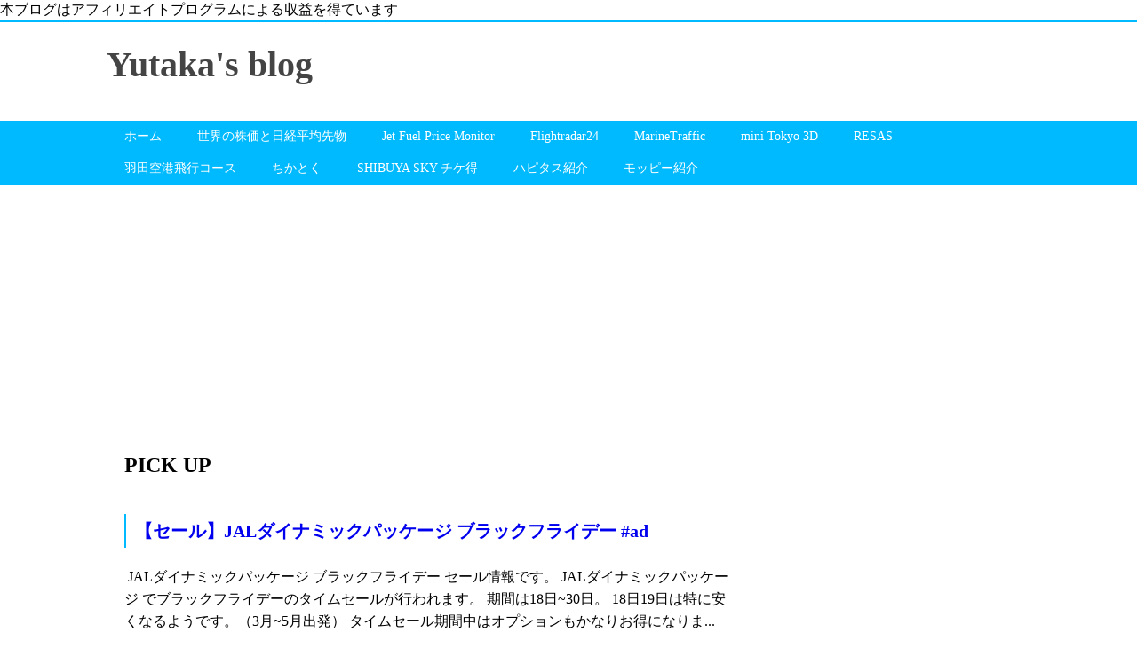

--- FILE ---
content_type: text/html; charset=UTF-8
request_url: https://www.yutakasblog.com/2022/11/blog-post_25.html
body_size: 19151
content:
<!DOCTYPE html>
<html class='v2' dir='ltr' xmlns='http://www.w3.org/1999/xhtml' xmlns:b='http://www.google.com/2005/gml/b' xmlns:data='http://www.google.com/2005/gml/data' xmlns:expr='http://www.google.com/2005/gml/expr'>
<head>
<link href='https://www.blogger.com/static/v1/widgets/4128112664-css_bundle_v2.css' rel='stylesheet' type='text/css'/>
<script src="//ajax.googleapis.com/ajax/libs/jquery/1.8.2/jquery.min.js" type="text/javascript"></script>
<link href='https://maxcdn.bootstrapcdn.com/font-awesome/4.4.0/css/font-awesome.min.css' rel='stylesheet'/>
<meta content='summary_large_image' name='twitter:card'/>
<meta content='https://www.yutakasblog.com/' name='twitter:domain'/>
<meta content='https://www.yutakasblog.com/2022/11/blog-post_25.html' name='twitter:url'/>
<meta content='【全国旅行支援】全国旅行支援年内期間延長、年明け以降制度変更' name='twitter:title'/>
<meta content='https://blogger.googleusercontent.com/img/b/R29vZ2xl/AVvXsEjQX0bGv45aHCQvQQ85dtyPABY-uQoGCEEt2TKq836Q6wk0O2NwL0SqGdLRK2w-sAlgBmzSSgDcwoICKjvvwj5wd_h1s05_sXl3hzbSzKg9Ud32cRYfKRS_8RdhPKlJ5WgkZpTNc57lRXd9ykGawk6Yc6q6-L3c2-es8SDQ9bt0tlJTIeL7_0c1WiOydQ/s320/Screenshot_20221125_143455_com.google.android.apps.docs.jpg' name='twitter:image:src'/>
<meta content='width=device-width, initial-scale=1.0' name='viewport'/>
<meta content='text/html; charset=UTF-8' http-equiv='Content-Type'/>
<meta content='blogger' name='generator'/>
<link href='https://www.yutakasblog.com/favicon.ico' rel='icon' type='image/x-icon'/>
<link href='https://www.yutakasblog.com/2022/11/blog-post_25.html' rel='canonical'/>
<link rel="alternate" type="application/atom+xml" title="Yutaka&#39;s blog - Atom" href="https://www.yutakasblog.com/feeds/posts/default" />
<link rel="alternate" type="application/rss+xml" title="Yutaka&#39;s blog - RSS" href="https://www.yutakasblog.com/feeds/posts/default?alt=rss" />
<link rel="service.post" type="application/atom+xml" title="Yutaka&#39;s blog - Atom" href="https://www.blogger.com/feeds/1730828154876713550/posts/default" />

<link rel="alternate" type="application/atom+xml" title="Yutaka&#39;s blog - Atom" href="https://www.yutakasblog.com/feeds/4743575922209031405/comments/default" />
<!--Can't find substitution for tag [blog.ieCssRetrofitLinks]-->
<link href='https://blogger.googleusercontent.com/img/b/R29vZ2xl/AVvXsEjQX0bGv45aHCQvQQ85dtyPABY-uQoGCEEt2TKq836Q6wk0O2NwL0SqGdLRK2w-sAlgBmzSSgDcwoICKjvvwj5wd_h1s05_sXl3hzbSzKg9Ud32cRYfKRS_8RdhPKlJ5WgkZpTNc57lRXd9ykGawk6Yc6q6-L3c2-es8SDQ9bt0tlJTIeL7_0c1WiOydQ/s320/Screenshot_20221125_143455_com.google.android.apps.docs.jpg' rel='image_src'/>
<meta content='https://www.yutakasblog.com/2022/11/blog-post_25.html' property='og:url'/>
<meta content='【全国旅行支援】全国旅行支援年内期間延長、年明け以降制度変更' property='og:title'/>
<meta content='' property='og:description'/>
<meta content='https://blogger.googleusercontent.com/img/b/R29vZ2xl/AVvXsEjQX0bGv45aHCQvQQ85dtyPABY-uQoGCEEt2TKq836Q6wk0O2NwL0SqGdLRK2w-sAlgBmzSSgDcwoICKjvvwj5wd_h1s05_sXl3hzbSzKg9Ud32cRYfKRS_8RdhPKlJ5WgkZpTNc57lRXd9ykGawk6Yc6q6-L3c2-es8SDQ9bt0tlJTIeL7_0c1WiOydQ/w1200-h630-p-k-no-nu/Screenshot_20221125_143455_com.google.android.apps.docs.jpg' property='og:image'/>
<!--ブログタイトル-->
<!--記事ページのタイトル-->
<title>
&#12304;全国旅行支援&#12305;全国旅行支援年内期間延長&#12289;年明け以降制度変更|Yutaka's blog
</title>
<!--CSS-->
<style id='page-skin-1' type='text/css'><!--
/*
-----------------------------------------------
Blogger Template Style
Name:Vaster2
Designer: Toumasu
URL:www.vaster2.com
----------------------------------------------- */
<Group description="ページ全体の背景" selector="body">
<Variable name="body.background.color" description="全体の背景" type="color" default="#ffffff"/>
</Group>
<Group description="ヘッダー" selector=".Header">
<Variable name="header.background.color" description="ヘッダー背景" type="color" default="#ffffff"/>
<Variable name="header.topborder.color" description="ヘッダー上線" type="color" default="#008ec2"/>
<Variable name="header.title.color" description="ヘッダー文字" type="color" default="#000000"/>
<Variable name="header.description.color" description="ヘッダー説明文" type="color" default="#000000"/>
</Group>
<Group description="ヘッダーナビ" selector=".PageList">
<Variable name="headernavi.background.color" description="ヘッダーナビ背景" type="color" default="#4b99b5"/>
<Variable name="headernavi.link.color" description="リンク背景" type="color" default="#4b99b5"/>
<Variable name="headernavi.link.hover" description="リンク背景&#65288;カーソル&#65289;" type="color" default="#4b99b5"/>
<Variable name="headernavi.font.color" description="リンク文字" type="color" default="#ffffff"/>
<Variable name="headernavi.font.hover" description="リンク文字&#65288;カーソル&#65289;" type="color" default="#ffffff"/>
</Group>
<Group description="TOP&#12289;カテゴリーの記事一覧" selector=".article-list">
<Variable name="articlelist.background.color" description="カーソル合わせた時の背景" type="color" default="#f9f9f9"/>
<Variable name="articlelist.posttag.color" description="ラベル名の背景" type="color" default="#008ec2"/>
<Variable name="articlelist.posttag.font" description="ラベル名の文字" type="color" default="#ffffff"/>
</Group>
<Group description="記事ページ" selector=".entry-content">
<Variable name="kizi.background" description="記事部分の背景" type="color" default="#ffffff"/>
<Variable name="entryh2.color" description="大見出し(h2)の文字色" type="color" default="#ffffff"/>
<Variable name="entryh2.background" description="大見出し(h2)の背景色" type="color" default="#008ec2"/>
<Variable name="entryh3.border" description="中見出し(h3)の左線" type="color" default="#008ec2"/>
<Variable name="entryh3.color" description="中見出し(h3)の文字色" type="color" default="#008ec2"/>
</Group>
<Group description="関連記事" selector="#related-posts">
<Variable name="related.color" description="文字の色(カーソル時)" type="color" default="#ffffff"/>
<Variable name="related.background" description="背景の色(カーソル時)" type="color" default="#008ec2"/>
</Group>
<Group description="ページナビ" selector="#blog-pager">
<Variable name="pager.color" description="文字の色" type="color" default="#666666"/>
<Variable name="pager.background" description="背景の色" type="color" default="#ffffff"/>
<Variable name="pager.border" description="周囲の線" type="color" default="#dedede"/>
<Variable name="pager.color.hover" description="文字の色(カーソル時)" type="color" default="#ffffff"/>
<Variable name="pager.background.hover" description="背景の色(カーソル時)" type="color" default="#008ec2"/>
</Group>
<Group description="サイドバーの見出し" selector=".sidebar h2, h3, h4 ">
<Variable name="sidebarh2.color" description="文字の色" type="color" default="#000000"/>
<Variable name="sidebarh2.border" description="左線の色" type="color" default="#008ec2"/>
</Group>
<Group description="ラベルのリンク" selector=".list-label-widget-content">
<Variable name="label.color" description="文字の色" type="color" default="#666666"/>
<Variable name="label.border" description="線の色" type="color" default="#e4e4e4"/>
<Variable name="label.background" description="背景の色" type="color" default="#ffffff"/>
<Variable name="label.color.hover" description="文字の色(カーソル時)" type="color" default="#ffffff"/>
<Variable name="label.background.hover" description="背景の色(カーソル時)" type="color" default="#008ec2"/>
</Group>
<Group description="人気記事のリンク" selector=".popular-post">
<Variable name="popular.color" description="記事タイトルの色" type="color" default="#666666"/>
<Variable name="popular.color.hover" description="記事タイトルの色(カーソル時)" type="color" default="#008ec2"/>
</Group>
<Group description="メニューを開くボタン(スマホ時のみ)" selector=".popular-post">
<Variable name="button.color" description="ボタンの文字色" type="color" default="#ffffff"/>
<Variable name="button.background" description="ボタンの背景色" type="color" default="#008ec2"/>
</Group>
body{
font-family:Helvetica,"游ゴシック","Yu Gothic",sans-serif;
margin:0;
font-size:16px;
line-height:1.6em;
}
a{
text-decoration:none;
}
.body-wrapper{
background-color:#ffffff;  /*  全体の背景色  */
}
.section{
margin:initial;
}
.widget{
margin:initial;
}
/*  記事部分とサイドバー  */
.content-wrapper{
width: 1040px;  /*  記事部分&#12288;サイドバーの横幅  */
margin-right: auto;
margin-left: auto;
padding-top:20px;
}
iframe{
max-width:100%;
}
/*SNSボタンのカスタマイズ*/
.sns{
margin:10px auto;
text-align:center;
width:100%;
}
.sns ul {
list-style:none !important;
padding: initial !important;
}
.sns li {
float:left;
width:30%;
height:54px;
margin:20px 3px;
list-style:none !important;
}
.sns li span,.sns .fa{
font-size:30px !important;
}
.sns li a {
font-size:18px;
position:relative;
display:block;
padding:8px;
transition:0.3s;
font-weight: 700;
border-radius:6px;
text-align:center;
text-decoration: none;
}
/* ツイッター */
.twitter a {
color:#00acee;
background:#fff;
border:2px solid #00acee
}
.twitter a:hover {
background:#00acee;
color:#fff;
}
/* Facebook */
.facebook a {
background:#fff;
color:#3b5998;
border:2px solid #3b5998;
}
.facebook a:hover {
background:#3b5998;
color:#fff;
}
/* グーグル */
.google1 a {
background:#fff;
color:#db4a39;
border:2px solid #db4a39;
}
.google1 a:hover {
background:#db4a39;
color:#fff;
}
/* はてぶ */
.hatebu a {
background:#fff;
color:#5d8ac1;
border:2px solid #5d8ac1;
}
.hatebu a:hover {
background:#5d8ac1;
color:#fff;
}
/* feedly  */
.feedly a{
background:#fff;
color:#87c040;
border:2px solid #87c040;
}
.feedly a:hover{
background:#87c040;
color:#fff;
}
/* Pocket */
.pocket a {
background:#fff;
color:#f03e51;
border:2px solid #f03e51;
}
.pocket a:hover {
background:#f03e51;
color:#fff;
}
.clearfix:after {
content: "";
display: block;
clear: both;
}
.share-title{
padding: .5em .75em;
margin-bottom: 30px;
background:#00baff;
color:#ffffff;
}
@media only screen and (max-width: 780px) {
.sns li{
width:47%;
}
}
/*   リンク
----------------------------------------------- */
.post a{
text-decoration:none;
color:#3366cc;
}
.post a:hover {
text-decoration:underline;
color:#3366cc;
}
.post a:visited{
color:#3366cc;
}
/*   引用
--------------------------------------------- */
blockquote {
padding: 10px 30px;
margin: 10px 0 20px 0;
border: 1px solid #c8c8c8;
overflow-wrap: break-word;
}
/*   記事のフォント
----------------------------------------------- */
.main-outer h1{
font-size:28px;
line-height:1.6em;
margin-bottom:30px;
}
.entry-content h2{
padding: .5em .75em;
margin-bottom: 30px;
background:#00baff;
color:#ffffff;
}
.entry-content h3{
font-size:20px;
padding:15px 0 15px 10px;
border-left: 8px solid #00baff;
color:#00baff;
}
.main-outer p{
font-size:16px;
line-height:1.6em;
padding-bottom:24px;
}
/*   ヘッダー
--------------------------------------- */
.Header{
width:100%;
background-color: #ffffff;
padding-bottom: 30px;
border-top:3px solid #00baff;
}
#header-inner{
width:1040px;
margin:0 auto;
padding-top:20px;
}
.Header p{
margin:0;
}
.PageList{
width:100%;
background-color:#00baff;
}
.grobal-navi{
width:1040px;
margin:0 auto;
}
/*   ブログタイトル
---------------------------------------- */
.header h1{
margin-top:0;
margin-bottom:0;
}
.header-title a{
font-size:40px !important;
font-weight:700;
text-decoration:none;
color:#444444;
}
.header-title a:hover{
text-decoration:none;
}
.header-title a:visited{
color:#444444;
}
/*   ブログ説明   */
.header-description p{
font-size:13px;
margin-top:5px;
color:#000000;
}
/*   ヘッダーナビゲーション
------------------------------------------- */
.header-nav{
padding:0 !important;
}
.header-nav li{
float:left;
list-style:none;
font-size:14px;
padding:0;
}
.header-nav a{
padding: 10px 20px;
font-size: 14px;
color:#ffffff;
background:#00baff;
text-decoration: none;
display: block;
transition:.3s;
}
.header-nav a:hover{
background-color:#00baff;
color:#ffffff;
text-decoration:none;
}
div#Navbar1 {
display: none;
}
/*   記事ページ
-------------------------------------------- */
.main-outer{
float:left;
width:710px;
background:#ffffff;
padding-left:20px;
box-sizing:border-box;
}
.date-outer {
border-right:1px solid #e4e4e4;
padding-right:40px;
}
#main{
margin:0;
}
.post-outer img{
max-width:100%;&#12288;&#12288;/* 記事内の画像をはみ出させない */
height:auto;
}
/*  記事ページのリストタグのデザイン  */
.post-outer ul {
list-style-type: disc;
padding:20px;
margin-bottom: 20px;
}
.post-outer ol {
list-style-type: decimal;
padding:20px;
margin-bottom: 20px;
}
/*&#12288;記事ページの公開日 カテゴリ名 */
p.kousin{
font-size: 14px;
display: inline-block;
color: #696969;
padding-bottom:3px !important;
}
p.kousin a {
color: #696969;
}
/*   トップページ&#12289;カテゴリ&#12289;アーカイブの記事一覧
--------------------------------------------------------- */
.article-list-link{
text-decoration:none !important;
}
.article-list-link:hover{
text-decoration:none !important;
}
.article-list{
padding-bottom:30px;
padding-top:10px;
border-bottom:1px dashed #666;
float:none;
transition:0.3s;
}
.article-list:hover{
background-color:#f9f9f9;
}
.article-list img{
float:left;
width:300px;
height:185px;
padding-right:20px;
}
/*  記事一覧のタイトル  */
.article-list-title{
overflow:hidden;
}
.article-list-title h2{
color:#666;
font-size:23px;
}
article-list-link{
color:#000;
}
.article-list-link:hover{
text-decoration:none;
}
/*   記事一覧の公開日&#12289;カテゴリ名  */
.post-timestamp {
font-size:14px !important;
margin-left: initial;
opacity:0.7;
color:#888;
padding-bottom:2px !important;
margin-right: 15px !important;
display:inline-block;
margin-top:0;
}
.post-tag{
font-size:14px !important;
background:#00baff;
padding:1px 4px !important;
color:#ffffff;
margin-top:0;
display:inline-block;
}
/*   記事一覧の要約   */
.snippet{
font-size:14px;
padding:0 !important;
color:#888;
margin-top:15px !important;
margin-bottom: 5px;
line-height:1.4em !important;
word-break:break-all;
display: -webkit-box;
-webkit-box-orient: vertical;
-webkit-line-clamp: 4;
}
/*   パンくずリスト
--------------------------------------- */
.breadcrumb-wrapper {
margin: 30px 0 15px;
}
.breadcrumb {
padding:0 !important;
}
.breadcrumb a {
color: #666;
font-size:13px;
text-decoration:none;
}
.breadcrumb li {
display: inline;
list-style-type: none;
}
.breadcrumb  li:after {
content: " > ";
}
/*   関連記事
-------------------------------------- */
#related-posts{
width:auto;
}
#related-posts a{
color:#666;
transition:0.3s;
}
#related-posts a:hover{
color:#ffffff;
background:#008ec2;
}
#related-posts h2{
padding: .5em .75em;
margin-bottom: 30px;
background:#00baff;
color:#ffffff;
}
#related-posts .related_img {
margin:5px;
width: 140px;
height: 100px;
transition:all 300ms ease-in-out;
}
#related-title {
font-size:12px;
width:140px;
height: 70px;
font-weight:700;
margin-right: 5px;
margin-left: 5px;
box-sizing: border-box;
}
#related-posts .related_img:hover{
filter:alpha(opacity=70);
}
p.st-post-footer-buttons {
display: none;
}
/*    ページナビゲーション
------------------------------------------------ */
#blog-pager a{
font-size: 14px;
padding:16px 8px;
width:130px;
box-sizing:border-box;
color:#666666;
background-color:#ffffff;
border:1px solid #dedede;
margin:3px 6px;
display: inline-block;
transition:0.3s;
}
#blog-pager a:hover{
text-decoration:none;
color:#ffffff;
background:#008ec2;
}
#blog-pager .pages{border:none;}
/*   サイドバー
-------------------------------------- */
.sidebar {
width:330px;
max-width:100%;
float:left;
padding-left:40px;
box-sizing:border-box;
}
/*   サイドバー見出し   */
.sidebar h2,h3,h4{
padding:5px 0 5px 10px;
font-size:20px;
font-weight:700;
border-left: 2px solid #00baff;
color:#000000;
margin-bottom: 20px;
margin-top: 30px;
}
/*   人気記事
--------------------------------------- */
.popular-post ul li a {
font-size: 15px;
color:#666666;
font-weight: 700;
}
.popular-post ul li a:hover{
color:#00baff;
}
.popular-post ul li{
margin: 5px 0;
list-style-type:none;
}
.popular-post ul{
padding:0;
}
.item-thumbnail{
float:left;
margin: 0 10px 10px 0;
}
.item-thumbnail a:hover{
opacity:0.7;
}
.item-snippet p {
overflow: hidden;
display: -webkit-box;
-webkit-box-orient: vertical;
-webkit-line-clamp: 2;
font-size:13px;
line-height:1.4em;
margin: 0;
}
.item-content {
margin: 5px;
}
/*   月別アーカイブ
--------------------------------------- */
.archive-list ul{
padding:0 0 20px 10px;
list-style-type:none;
line-height:1.5em;
}
.archive-list ul a{
color:#2098a8;
}
.archive-list ul li{
padding-bottom:7px;
}
/*   ラベル
-------------------------------------------- */
.list-label-widget-content ul li a {
font-size: 13px;
color:#666666;
transition:0.4s;  /* 徐々に変化させる */
padding: 6px 10px;
border: 1px solid #00baff;
border-radius: 2px;
background-color:#ffffff
}
.list-label-widget-content ul li a:hover{
color:#ffffff;
background-color:#008ec2;
text-decoration:none;
}
.list-label-widget-content ul{
list-style-type: none;
padding:0;
line-height:initial;
}
.list-label-widget-content ul li{
margin: 5px 2px;
display:inline-block;
}
/*   フッター
----------------------------------------------- */
.footer-outer{
color:#999;
width:100%;
clear:both;
font-size:14px;
padding-top:40px;
padding-bottom:30px;
}
.footer-outer a{
color:#999;
}
.footer-outer a:hover{
text-decoration:none;
}
/*  メニューを開くボタン  */
.button-toggle{
display:none;
}
@media screen and (max-width: 768px){
.button-toggle{
display:block !important;
width:90%;
box-sizing:border-box;
color:#ffffff;
padding:8px 10px;
margin:10px auto;
background:#008ec2;
;
}
}
/*   レスポンシブデザイン
--------------------------------------------------- */
@media screen and (max-width: 768px){
.content-wrapper{
width:auto;
margin:0 auto;
padding-top:5px;
}
.post-timestamp {
margin:0 !important;
font-size:12px !important;
line-height: initial !important;
opacity:1;
}
.post-tag{
font-size:12px !important;
padding:1px 4px !important;
line-height: initial !important;
}
#header-inner{
width:auto;
margin:0 auto;
padding-left:20px;
padding-right:10px;
}
nav{
max-width:auto !important;
height:auto;
margin:0 auto;
display:block;
}
.header-nav{
width:auto;
height:auto;
background:#000;
margin:0 auto;
background:#f9f9f9;
}
.header-nav li {
float:none;
}
.PageList{
background-color:transparent;
}
.header-nav a{
padding:20px 20px;
font-size:16px;
}
.main-outer{
width:100%;
padding:0 !important;
float:none;
margin-left:auto;
margin-right:auto;
}
.post-body{
padding:0 15px;
width:100%;
box-sizing: border-box;
}
.date-outer {
border-right:none !important;
padding-right:0 !important;
}
.grobal-navi{
width:auto;
}
.article-list {
padding:15px 5px 10px 10px !important;
}
.article-thumbnail img{
width:100px !important;
height:70px !important;
}
.article-thumbnail{
text-align:center;
}
.post-box{
text-align:center;
}
.article-list{
width:auto;
float:none;
}
.article-list-title h2{
font-size:16px;
line-height:1.4em;
}
.snippet{
display:none;
}
#related-posts{
width:98%;
margin-left:auto;
margin-right:auto;
}
#related-posts .related_img{
width:140px;
box-sizing:border-box;
height:100px;
}
img{
max-width:95%;
height:auto;
}
.sidebar{
width:90%;
float:none;
padding-left:initial;
margin-left:auto;
margin-right:auto;
}
.item-snippet{
display:none;
}
.archive-list ul li{
padding-bottom:10px;
}
.footer-outer{
width:auto;
margin:0;
bottom:0;
}
}

--></style>
<!--Related Posts with thumbnails Scripts and Styles Start-->
<!-- remove -->
<script src="//makingdifferent.github.io/blogger-widgets/related_posts_widget.js" type="text/javascript"></script>
<!-- remove -->
<link href='https://www.blogger.com/dyn-css/authorization.css?targetBlogID=1730828154876713550&amp;zx=5409d564-89a9-48e4-b89d-31812faf3f99' media='none' onload='if(media!=&#39;all&#39;)media=&#39;all&#39;' rel='stylesheet'/><noscript><link href='https://www.blogger.com/dyn-css/authorization.css?targetBlogID=1730828154876713550&amp;zx=5409d564-89a9-48e4-b89d-31812faf3f99' rel='stylesheet'/></noscript>
<meta name='google-adsense-platform-account' content='ca-host-pub-1556223355139109'/>
<meta name='google-adsense-platform-domain' content='blogspot.com'/>

<!-- data-ad-client=ca-pub-7179707979331002 -->

</head>
<!--ここからHTML-->
<body>
<!--レスポンシブメニューのためのjavascriptコード-->
<script type='text/javascript'>
 /*<![CDATA[*/
$(function(){
if ($(window).width()<900) {
    $('nav').css('display','none');
    $('.button-toggle').on('click', function() {
        $('nav').slideToggle();
    });
	}
});
 /*]]>*/
</script>
<div class='body-wrapper'>
<!--ここからヘッダー-->
<header>
<div class='header-outer'>
<div class='header section' id='header'><div class='widget Text' data-version='1' id='Text1'>
<div class='widget-content'>
本ブログはアフィリエイトプログラムによる収益を得ています
</div>
<div class='clear'></div>
</div><div class='widget Header' data-version='1' id='Header1'>
<div id='header-inner'>
<div class='titlewrapper'>
<div class='header-title'>
<a href='https://www.yutakasblog.com/'>
Yutaka's blog
</a>
</div>
<div class='header-description'>
<p>
</p>
</div>
</div>
</div>
</div><div class='widget PageList' data-version='1' id='PageList1'>
<div class='button-toggle'><i class='fa fa-bars'></i>メニューを開く</div>
<nav class='grobal-navi'>
<ul class='header-nav'>
<li>
<a href='https://www.yutakasblog.com/?max-results=10'>
ホーム
</a>
</li>
<li>
<a href='https://nikkei225jp.com/?max-results=10'>
世界の株価と日経平均先物
</a>
</li>
<li>
<a href='https://www.iata.org/en/publications/economics/fuel-monitor/?max-results=10'>
Jet Fuel Price Monitor
</a>
</li>
<li>
<a href='https://www.flightradar24.com/?max-results=10'>
Flightradar24
</a>
</li>
<li>
<a href='https://www.marinetraffic.com/?max-results=10'>
MarineTraffic
</a>
</li>
<li>
<a href='https://minitokyo3d.com/?max-results=10'>
mini Tokyo 3D
</a>
</li>
<li>
<a href='https://resas.go.jp/?max-results=10'>
RESAS
</a>
</li>
<li>
<a href='https://www.ntrack.mlit.go.jp/NtrackTop/show?max-results=10'>
羽田空港飛行コース
</a>
</li>
<li>
<a href='https://chikatoku.enjoytokyo.jp/?max-results=10'>
ちかとく
</a>
</li>
<li>
<a href='https://www.shibuya-scramble-square.com/ticket/?max-results=10'>
SHIBUYA SKY チケ得
</a>
</li>
<li>
<a href='https://hapitas.jp/register?i=11282851?max-results=10'>
ハピタス紹介
</a>
</li>
<li>
<a href='https://pc.moppy.jp/entry/invite.php?invite=4ZHRA1c1?max-results=10'>
モッピー紹介
</a>
</li>
</ul>
</nav>
<div class='clear'></div>
</div></div>
</div>
</header>
<div style='clear:both;'></div>
<!--ヘッダーここまで-->
<!--メイン-->
<div class='content-wrapper'>
<!--コンテンツ部分-->
<div class='main-outer'>
<div class='main section' id='main'><div class='widget HTML' data-version='1' id='HTML5'>
<div class='widget-content'>
<script async src="https://pagead2.googlesyndication.com/pagead/js/adsbygoogle.js"></script>
<!-- レスポンシブ -->
<ins class="adsbygoogle"
     style="display:block"
     data-ad-client="ca-pub-7179707979331002"
     data-ad-slot="4885553979"
     data-ad-format="auto"
     data-full-width-responsive="true"></ins>
<script>
     (adsbygoogle = window.adsbygoogle || []).push({});
</script>
</div>
<div class='clear'></div>
</div><div class='widget FeaturedPost' data-version='1' id='FeaturedPost1'>
<h2 class='title'>PICK UP</h2>
<div class='post-summary'>
<h3><a href='https://www.yutakasblog.com/2025/11/jal.html'>&#12304;セール&#12305;JALダイナミックパッケージ ブラックフライデー #ad</a></h3>
<p>
&#160;JALダイナミックパッケージ ブラックフライデー セール情報です&#12290; JALダイナミックパッケージ でブラックフライデーのタイムセールが行われます&#12290; 期間は18日~30日&#12290; 18日19日は特に安くなるようです&#12290;&#65288;3月~5月出発&#65289; タイムセール期間中はオプションもかなりお得になりま...
</p>
<img class='image' src='https://blogger.googleusercontent.com/img/b/R29vZ2xl/AVvXsEgr8EO1XOe3MfgmY5YrFFKzKt7rnbDau545YjrQbRSzy27o1LnYpqxeggS5LXDxLqykWJl0jgTjqeFdLC-QVwafzsVPJyMQT0SGJWEXDj0hMVEqjreSnAY1tg5x8o6Cc47fxzcEv2gAohMizHFBpbeQXS2BTM9lUbtLv0Ffd2skfeIHohHOCsVkchhQ6Ts/s320/Screenshot_20251116_151204.jpg'/>
</div>
<style type='text/css'>
    .image {
      width: 100%;
    }
  </style>
<div class='clear'></div>
</div><div class='widget Blog' data-version='1' id='Blog1'>
<div class='breadcrumb-wrapper'>
<ul class='breadcrumb' itemscope='itemscope' itemtype='http://data-vocabulary.org/Breadcrumb'>
<li>
<a href='https://www.yutakasblog.com/' itemprop='url' rel='tag'>
<span itemprop='title'>
                            Home
						  </span>
</a>
</li>
</ul>
</div>
<!--Can't find substitution for tag [defaultAdStart]-->

                    <div class="date-outer">
                  

                    <div class="date-posts">
                  
<div class='post-outer'>
<div class='post hentry' itemprop='blogPost' itemscope='itemscope' itemtype='http://schema.org/BlogPosting'>
<meta content='https://blogger.googleusercontent.com/img/b/R29vZ2xl/AVvXsEjQX0bGv45aHCQvQQ85dtyPABY-uQoGCEEt2TKq836Q6wk0O2NwL0SqGdLRK2w-sAlgBmzSSgDcwoICKjvvwj5wd_h1s05_sXl3hzbSzKg9Ud32cRYfKRS_8RdhPKlJ5WgkZpTNc57lRXd9ykGawk6Yc6q6-L3c2-es8SDQ9bt0tlJTIeL7_0c1WiOydQ/s320/Screenshot_20221125_143455_com.google.android.apps.docs.jpg' itemprop='image_url'/>
<div class='post-body entry-content' id='post-body-4743575922209031405' itemprop='articleBody'>
<div class='top-meta'>
<p class='kousin'>
<span class='post-timestamp'>
<i aria-hidden='true' class='fa fa-clock-o'></i>
<script type='text/javascript'>var hiduke = "2022/11/25"</script>
<meta content='https://www.yutakasblog.com/2022/11/blog-post_25.html' itemprop='url'/>
<abbr class='published' itemprop='datePublished' title='2022-11-25T14:56:00+09:00'><script type='text/javascript'>document.write(hiduke)</script></abbr>
</span>
<span class='post-tag'>
<i aria-hidden='true' class='fa fa-tag'></i>
</span>
</p>
<h1 class='entry-title'>
&#12304;全国旅行支援&#12305;全国旅行支援年内期間延長&#12289;年明け以降制度変更
</h1>
</div>
<h2 style="text-align: left;">&nbsp;全国旅行支援年内延長&#12289;年明け以降制度変更</h2><div class="separator" style="clear: both; text-align: center;"><a href="https://blogger.googleusercontent.com/img/b/R29vZ2xl/AVvXsEjQX0bGv45aHCQvQQ85dtyPABY-uQoGCEEt2TKq836Q6wk0O2NwL0SqGdLRK2w-sAlgBmzSSgDcwoICKjvvwj5wd_h1s05_sXl3hzbSzKg9Ud32cRYfKRS_8RdhPKlJ5WgkZpTNc57lRXd9ykGawk6Yc6q6-L3c2-es8SDQ9bt0tlJTIeL7_0c1WiOydQ/s1429/Screenshot_20221125_143455_com.google.android.apps.docs.jpg" style="margin-left: 1em; margin-right: 1em;"><img border="0" data-original-height="1429" data-original-width="1080" height="320" src="https://blogger.googleusercontent.com/img/b/R29vZ2xl/AVvXsEjQX0bGv45aHCQvQQ85dtyPABY-uQoGCEEt2TKq836Q6wk0O2NwL0SqGdLRK2w-sAlgBmzSSgDcwoICKjvvwj5wd_h1s05_sXl3hzbSzKg9Ud32cRYfKRS_8RdhPKlJ5WgkZpTNc57lRXd9ykGawk6Yc6q6-L3c2-es8SDQ9bt0tlJTIeL7_0c1WiOydQ/s320/Screenshot_20221125_143455_com.google.android.apps.docs.jpg" width="242" /></a></div><div><br /></div><div>全国旅行支援情報です&#12290;</div><div><br /></div><div>観光庁から今後の実施内容についての発表がありました&#12290;</div><div><br /></div><div>まず年内の期間延長が発表されました&#12290;</div><div><br /></div><div>12月下旬&#65288;予約可能だったのは20日まで&#65289;だったものが&#12289;12月27日&#65288;28日チェックアウト分&#65289;までとなりました&#12290;</div><div><br /></div><div>旅行会社やOTAでは今のところ20日までの予約が対象なので&#12289;それ以降は対応したところで予約入れていくといいと思います&#12290;</div><div><br /></div><div><div class="separator" style="clear: both; text-align: center;"><a href="https://blogger.googleusercontent.com/img/b/R29vZ2xl/AVvXsEisRaTI_D992JDv5BEBM-IdXQlkhgj0hbZ8nR-mAJ8Mt-RTA2IOnuD_VYHyxlWEkHAyrP79Z_yqLVluAmO8n-2-1_Y3Sf_RAzsN-ia_96_GP4iMClORpKRquxkzB1NbgiSx6nZi7V6WPGlmzsqldUeFVq9lAKm3Xwvzck4jIU-I7Bp_Atrr7aR9ZSByLA/s1306/Screenshot_20221125_143504_com.google.android.apps.docs.jpg" style="margin-left: 1em; margin-right: 1em;"><img border="0" data-original-height="1306" data-original-width="1080" height="320" src="https://blogger.googleusercontent.com/img/b/R29vZ2xl/AVvXsEisRaTI_D992JDv5BEBM-IdXQlkhgj0hbZ8nR-mAJ8Mt-RTA2IOnuD_VYHyxlWEkHAyrP79Z_yqLVluAmO8n-2-1_Y3Sf_RAzsN-ia_96_GP4iMClORpKRquxkzB1NbgiSx6nZi7V6WPGlmzsqldUeFVq9lAKm3Xwvzck4jIU-I7Bp_Atrr7aR9ZSByLA/s320/Screenshot_20221125_143504_com.google.android.apps.docs.jpg" width="265" /></a></div><br /><div>年明け以降の制度変更についても詳細が出ました&#12290;</div></div><div><br /></div><div>割引率は20%と現行の制度と比べると低いものになります&#12290;</div><div><br /></div><div>割引額上限も&#12289;交通付1名1泊あたり5,000円off&#12289;その他&#65288;主に宿泊&#65289;は3,000円offです&#12290;</div><div><br /></div><div>地域クーポンは&#12289;平日分3,000円&#8658;2,000円と変更になります&#12290;</div><div><br /></div><div>割引率20%なので&#12289;全国旅行支援単体では大きな割引にはならなそうですが&#12289;自治体のキャンペーン等と組み合わせれば&#12289;年明け以降もお得な旅行プランは組めるんじゃないかと思います&#12290;</div><div><br /></div><div>延長分も予約可能になったらよさそうなプラン紹介していきます&#12290;</div><div><br /></div><div><a href="https://www.mlit.go.jp/kankocho/news06_000571.html" target="_blank">&#12304;観光庁&#12305;年明け以降の観光需要喚起策の実施について</a></div><div><br /></div>
<div id='MBT-google-ad'>
</div>
<div>
<script type='text/javascript'>
    google_ad_client = "ca-pub-7179707979331002";
    google_ad_slot = "7731602379";
    google_ad_width = 336;
    google_ad_height = 280;
</script>
<script src='//pagead2.googlesyndication.com/pagead/show_ads.js' type='text/javascript'>
</script>
</div>
<div style='clear: both;'></div>
</div>
</div>
<h4 class='share-title'>この記事をシェアする</h4>
<div class='sns'>
<ul class='clearfix'>
<li class='twitter'><a href='http://twitter.com/share?text=【全国旅行支援】全国旅行支援年内期間延長、年明け以降制度変更｜Yutaka&#39;s blog &url=https://www.yutakasblog.com/2022/11/blog-post_25.html' onclick='javascript:window.open(this.href, &#39;&#39;, &#39;menubar=no,toolbar=no,resizable=yes,scrollbars=yes,height=300,width=600&#39;);return false;' target='_blank'><i class='fa fa-twitter'></i><br/>Twitter</a></li>
<li class='facebook'><a href='http://www.facebook.com/sharer.php?u=https://www.yutakasblog.com/2022/11/blog-post_25.html&t=【全国旅行支援】全国旅行支援年内期間延長、年明け以降制度変更｜Yutaka&#39;s blog' onclick='javascript:window.open(this.href, &#39;&#39;, &#39;menubar=no,toolbar=no,resizable=yes,scrollbars=yes,height=300,width=600&#39;);return false;' target='_blank'><i class='fa fa-facebook'></i><br/>Facebook</a></li>
<li class='google1'><a href='https://plus.google.com/share?url=https://www.yutakasblog.com/2022/11/blog-post_25.html' onclick='javascript:window.open(this.href, &#39;&#39;, &#39;menubar=no,toolbar=no,resizable=yes,scrollbars=yes,height=300,width=600&#39;);return false;' target='_blank'><i class='fa fa-google-plus'></i><br/>Google+</a></li>
<li class='hatebu'><a href='http://b.hatena.ne.jp/add?mode=confirm&url=https://www.yutakasblog.com/2022/11/blog-post_25.html&【全国旅行支援】全国旅行支援年内期間延長、年明け以降制度変更｜Yutaka&#39;s blog' onclick='javascript:window.open(this.href, &#39;&#39;, &#39;menubar=no,toolbar=no,resizable=yes,scrollbars=yes,height=300,width=600&#39;);return false;' target='_blank'><i class='fa'>B!</i><br/>はてブ</a></li>
<li class='pocket'><a href='http://getpocket.com/edit?url=https://www.yutakasblog.com/2022/11/blog-post_25.html' onclick='javascript:window.open(this.href, &#39;&#39;, &#39;menubar=no,toolbar=no,resizable=yes,scrollbars=yes,height=300,width=600&#39;);return false;' target='_blank'><i class='fa fa-get-pocket'></i><br/>Pocket</a></li>
<li class='feedly'>
<a href='http://cloud.feedly.com/#subscription%2Ffeed%2Fhttp://yutakasblog.blogspot.jp' target='blank'><i class='fa fa-rss'></i><br/>Feedly</a>
</li>
</ul>
</div>
<div id='related-posts'>
<script type='text/javascript'>
var currentposturl="https://www.yutakasblog.com/2022/11/blog-post_25.html";
var maxresults=8;
var relatedpoststitle="この記事の関連記事";
removeRelatedDuplicates_thumbs();
printRelatedLabels_thumbs();
</script>
</div><div class='clear'></div>
<div class='post-footer'></div>
<div class='comments' id='comments'>
<a name='comments'></a>
<h4>
0 件のコメント
                      :
                    </h4>
<div id='Blog1_comments-block-wrapper'>
<dl class='avatar-comment-indent' id='comments-block'>
</dl>
</div>
<p class='comment-footer'>
<div class='comment-form'>
<a name='comment-form'></a>
<h4 id='comment-post-message'>
コメントを投稿
</h4>
<p>
</p>
<a href='https://www.blogger.com/comment/frame/1730828154876713550?po=4743575922209031405&hl=ja&saa=85391&origin=https://www.yutakasblog.com' id='comment-editor-src'></a>
<iframe allowtransparency='true' class='blogger-iframe-colorize blogger-comment-from-post' frameborder='0' height='410' id='comment-editor' name='comment-editor' src='' width='100%'></iframe>
<!--Can't find substitution for tag [post.friendConnectJs]-->
<script src='https://www.blogger.com/static/v1/jsbin/1345082660-comment_from_post_iframe.js' type='text/javascript'></script>
<script type='text/javascript'>
                    BLOG_CMT_createIframe('https://www.blogger.com/rpc_relay.html');
                  </script>
</div>
</p>
<div id='backlinks-container'>
<div id='Blog1_backlinks-container'>
</div>
</div>
</div>
</div>

                  </div></div>
                
<!--Can't find substitution for tag [adEnd]-->
<div class='blog-pager' id='blog-pager'>
<span id='blog-pager-newer-link'>
<a class='blog-pager-newer-link' href='https://www.yutakasblog.com/2022/11/jal-dp.html' id='Blog1_blog-pager-newer-link' title='次の投稿'>&#65308;Previous</a>
</span>
<span id='blog-pager-older-link'>
<a class='blog-pager-older-link' href='https://www.yutakasblog.com/2022/11/5000off.html' id='Blog1_blog-pager-older-link' title='前の投稿'>Next&#65310;</a>
</span>
</div>
<div class='clear'></div>
</div></div>
</div>
<!--ここからサイドバー-->
<div class='sidebar'>
<div class='section' id='sidebar-section'><div class='widget HTML' data-version='1' id='HTML3'>
<div class='widget-content'>
<script async src="https://pagead2.googlesyndication.com/pagead/js/adsbygoogle.js"></script>
<!-- レスポンシブ -->
<ins class="adsbygoogle"
     style="display:block"
     data-ad-client="ca-pub-7179707979331002"
     data-ad-slot="4885553979"
     data-ad-format="auto"
     data-full-width-responsive="true"></ins>
<script>
     (adsbygoogle = window.adsbygoogle || []).push({});
</script>
</div>
<div class='clear'></div>
</div><div class='widget PopularPosts' data-version='1' id='PopularPosts1'>
<h4>
人気記事
</h4>
<div class='popular-post'>
<ul>
<li>
<div class='item-content'>
<div class='item-thumbnail'>
<a href='https://www.yutakasblog.com/2025/11/jal.html' target='_blank'>
<img alt='' border='0' height='72' src='https://blogger.googleusercontent.com/img/b/R29vZ2xl/AVvXsEgr8EO1XOe3MfgmY5YrFFKzKt7rnbDau545YjrQbRSzy27o1LnYpqxeggS5LXDxLqykWJl0jgTjqeFdLC-QVwafzsVPJyMQT0SGJWEXDj0hMVEqjreSnAY1tg5x8o6Cc47fxzcEv2gAohMizHFBpbeQXS2BTM9lUbtLv0Ffd2skfeIHohHOCsVkchhQ6Ts/s72-c/Screenshot_20251116_151204.jpg' width='72'/>
</a>
</div>
<div class='item-title'>
<a href='https://www.yutakasblog.com/2025/11/jal.html'>
&#12304;セール&#12305;JALダイナミックパッケージ ブラックフライデー #ad
</a>
</div>
<div class='item-snippet'>
<p>
&#160;JALダイナミックパッケージ ブラックフライデー セール情報です&#12290; JALダイナミックパッケージ でブラックフライデーのタイムセールが行われます&#12290; 期間は18日~30日&#12290; 18日19日は特に安くなるようです&#12290;&#65288;3月~5月出発&#65289; タイムセール期間中はオプションもかなりお得になりま...</p>
</div>
</div>
<div style='clear: both;'></div>
</li>
<li>
<div class='item-content'>
<div class='item-thumbnail'>
<a href='https://www.yutakasblog.com/2025/11/blog-post_17.html' target='_blank'>
<img alt='' border='0' height='72' src='https://blogger.googleusercontent.com/img/b/R29vZ2xl/AVvXsEhbkU-ZTvPFeo6wUg5TW4Ps-ty5arBJAZaxmIyRqje8M-YKt1_p98izcp0S07IFlMZA2Q9Yairu4Hj2b_GTb2X-9SiNf98Z916vT2bDBKU0sRs168ITktRPiLlyAD2dA5Eu5-37i70AdW4Zv34JLDpXIj6HafxQviDafwjlgbBsa1HFgfYSr7KoHwG4M4c/s72-c/Screenshot_20251117_140837_com.android.chrome_edit_1385250380111019.jpg' width='72'/>
</a>
</div>
<div class='item-title'>
<a href='https://www.yutakasblog.com/2025/11/blog-post_17.html'>
&#12304;クーポン&#12305;じゃらん ご当地大特集 #ad
</a>
</div>
<div class='item-snippet'>
<p>
&#160;じゃらん ご当地大特集 クーポン情報です&#12290; じゃらん のご当地大特集でエリア別のクーポンが配布されてます&#12290; エリア毎に条件の異なるクーポンになります&#12290; 今回分は利用金額条件なし&#12289;利用人数条件なしという使いやすいクーポンが多いです&#12290; 対象施設であれば一律3,000円offというエ...</p>
</div>
</div>
<div style='clear: both;'></div>
</li>
<li>
<div class='item-content'>
<div class='item-thumbnail'>
<a href='https://www.yutakasblog.com/2025/11/jal-15000off.html' target='_blank'>
<img alt='' border='0' height='72' src='https://blogger.googleusercontent.com/img/b/R29vZ2xl/AVvXsEjj4OBpk-Zunom4ruK1aT7aS3NpZnatjwZjGmgPjF8IyxNPxPwOD9VpVJL4DZ0xat3NMKYczIW3EgpUlmDE1UjM9ZSXVlvhyEHI7-HVlpGR-3Ms5M2Ei0FWcZ5hkZlGD87o3Yk9SM7XVh2eAo-oYbQrKgT4XM5d09c7fxjvh_fX_x0dxiNCuIvpqc35ZIg/s72-c/Screenshot_20251118_174304_com.android.chrome_edit_1434567683451931.jpg' width='72'/>
</a>
</div>
<div class='item-title'>
<a href='https://www.yutakasblog.com/2025/11/jal-15000off.html'>
&#12304;クーポン&#12305;JALダイナミックパッケージ 鹿児島最大15,000円off #ad
</a>
</div>
<div class='item-snippet'>
<p>
&#160;JALダイナミックパッケージ 鹿児島最大15,000円off クーポン情報です&#12290; JALダイナミックパッケージ で鹿児島旅行最大15,000円offとなる助成キャンペーンが行われてます&#12290; 1名1泊あたり5,000円off&#12290;&#65288;1名最大3泊15,000円off&#65289; 出発対象期間は20...</p>
</div>
</div>
<div style='clear: both;'></div>
</li>
<li>
<div class='item-content'>
<div class='item-thumbnail'>
<a href='https://www.yutakasblog.com/2025/11/blog-post_19.html' target='_blank'>
<img alt='' border='0' height='72' src='https://blogger.googleusercontent.com/img/b/R29vZ2xl/AVvXsEhYSUhOZSA6H18c8alItBINxcN4X3NTg2FDouaPw0e9QBd7HIEAgr5KVXt9AnnS6i2WNvHaMKtQSOJ9wgxtyjbin0de2B7W_bGpTQDRpyHM8tg94duWmqfjSu63CPk5mMrupgW3-qltA6aGIEZ6PJ7JJxg_O-FN2CZJKLQMJq7YrYsiCXOB4SQ59uFmefw/s72-c/Screenshot_20251119_110254.jpg' width='72'/>
</a>
</div>
<div class='item-title'>
<a href='https://www.yutakasblog.com/2025/11/blog-post_19.html'>
&#12304;クーポン&#12305;じゃらん クーポンフェス #ad
</a>
</div>
<div class='item-snippet'>
<p>
&#160;じゃらん クーポンフェス クーポン情報です&#12290; じゃらん のクーポンフェスで割引率の高いクーポンが配布されてます&#12290; 最大20,000円offクーポン&#12290; エリア別に割引率の高いクーポンが配布されてます&#12290; 高額クーポンは配布数も少ないので配布終了が早いです&#12290; 狙う場合は更新日の10時...</p>
</div>
</div>
<div style='clear: both;'></div>
</li>
<li>
<div class='item-content'>
<div class='item-thumbnail'>
<a href='https://www.yutakasblog.com/2025/11/10-ad.html' target='_blank'>
<img alt='' border='0' height='72' src='https://blogger.googleusercontent.com/img/b/R29vZ2xl/AVvXsEiuLEevD0kL425tkVMivbpkZGHG5HskkVUykxiKvOB-oJaN6XMZkox3q07f01vY4rmzq5b97XU6_jumVMlwYlQ16qFekT1jC0nq_of2wuif6s5S5A-ZhTbdT2IDk-uqVIYpW-9gieg_Yg02dGgvWE-ntwZF-O89J3aSbrq9Y6b3D7sUKLyzpryK1v6WQok/s72-c/Screenshot_20251118_214255.jpg' width='72'/>
</a>
</div>
<div class='item-title'>
<a href='https://www.yutakasblog.com/2025/11/10-ad.html'>
&#12304;セール&#12305;じゃらん お得な10日間 #ad
</a>
</div>
<div class='item-snippet'>
<p>
&#160;じゃらん お得な10日間 セール&#12539;クーポン情報です&#12290; じゃらん のお得な10日間が20日開始です&#12290; クーポン配布が豊富です&#12290; 一部クーポンは事前配布されてます&#12290; 獲得可能なものは事前に獲得済ませておくと開始後の予約がスムーズです&#12290; 掲載宿クーポンは22日10時~&#12289;厳選宿は20日...</p>
</div>
</div>
<div style='clear: both;'></div>
</li>
<li>
<div class='item-content'>
<div class='item-thumbnail'>
<a href='https://www.yutakasblog.com/2025/11/yahoo-gogo_14.html' target='_blank'>
<img alt='' border='0' height='72' src='https://blogger.googleusercontent.com/img/b/R29vZ2xl/AVvXsEggfsMWvayRnmcyUHuEGCvhqGOFPBoB5VR_NBj2n7w8zXUqfht2Zywdx2aWk_8eDHloNsj3zyThSIQs9p7oQoYh2susvW4Vp0SRuPBm1MC1Yg9AqMeBaA7zYYUgky7RGz9TGM9cYkFDJdEMfKeWr5egtNC_duYiXGlVGV7lhRJgsoERj1tb0feHANJPqtE/s72-c/Screenshot_20251114_132423_com.android.chrome_edit_1229887725285247.jpg' width='72'/>
</a>
</div>
<div class='item-title'>
<a href='https://www.yutakasblog.com/2025/11/yahoo-gogo_14.html'>
&#12304;セール&#12305;Yahoo!トラベル 一休 GoGoセール #ad
</a>
</div>
<div class='item-snippet'>
<p>
&#160;Yahoo!トラベル 一休 GoGoセール セール情報です&#12290; Yahoo!トラベル &#12289; 一休.com のGoGoセールでポイント倍増プランがお得になってます&#12290; 期間は15日23時59分まで&#12290; 相鉄フレッサイン御茶ノ水神保町 8,550円&#8658;6,850円&#65288;ポイント20%分即時利用&#65289;...</p>
</div>
</div>
<div style='clear: both;'></div>
</li>
<li>
<div class='item-content'>
<div class='item-thumbnail'>
<a href='https://www.yutakasblog.com/2025/11/6000off.html' target='_blank'>
<img alt='' border='0' height='72' src='https://blogger.googleusercontent.com/img/b/R29vZ2xl/AVvXsEjeT7alA6dGkDHN2Xr8jjz7r7nWepOxl3jmHu6LsnsfYIkoEf0B0jH1yFgj996dCUWO_yAvdoP5QzU85RUkxPqpYDB3SzWVJDgfQcDlzatnL9XU8XySEJVDBZYJmk6xgf0j0xintC5jhJ0-MqTL5uEVS50NMfL1uMuQ6ozUFMr1kdEe_tOk6rDcRI8-o0Q/s72-c/Screenshot_20251117_160037_com.android.chrome_edit_1387793273349694.jpg' width='72'/>
</a>
</div>
<div class='item-title'>
<a href='https://www.yutakasblog.com/2025/11/6000off.html'>
&#12304;クーポン&#12305;じゃらん 福岡宿泊最大6,000円offクーポン #ad
</a>
</div>
<div class='item-snippet'>
<p>
&#160;じゃらん 福岡宿泊最大6,000円offクーポン クーポン情報です&#12290; じゃらん で福岡県宿泊クーポンが配布されてます&#12290; 福岡市&#12539;北九州市を除く福岡県全域で利用可能なクーポンです&#12290; 12月~1月の平日宿泊が対象となります&#12290; 最大6,000円offクーポン&#12290; 期間によって別々のクー...</p>
</div>
</div>
<div style='clear: both;'></div>
</li>
<li>
<div class='item-content'>
<div class='item-thumbnail'>
<a href='https://www.yutakasblog.com/2025/10/blog-post_31.html' target='_blank'>
<img alt='' border='0' height='72' src='https://blogger.googleusercontent.com/img/b/R29vZ2xl/AVvXsEhg7cpFDSykgM6n7Ax-MnLZAg3bsp5CDTY8p0SxoKYluNty9co4PRtdzAXF3WzwvDYjXWejR6Z29Ygkg6nXniLbK2QCNzwhZgmaB1oDa7YT2guaIHrecfrrk8EjVYn4aR0VAs8DQJR38Mszjlcx12Zd6ts-OZkPosf10nZPeH4F1Nfn51Q0a3pEBsuDuyc/s72-c/Screenshot_20251031_180502.jpg' width='72'/>
</a>
</div>
<div class='item-title'>
<a href='https://www.yutakasblog.com/2025/10/blog-post_31.html'>
&#12304;セール&#12305;オリオンツアー 冬旅セール #ad
</a>
</div>
<div class='item-snippet'>
<p>
&#160;オリオンツアー 冬旅セール セール情報です&#12290; オリオンツアー の冬旅セールでお得なツアーが多数販売されてます&#12290; 販売期間は11月17日まで&#12290; 対象出発期間は2026年3月31日出発まで&#12290; 往復航空券+1泊で1万円台中盤のツアーも豊富です&#12290; 現地での交通手段や観光施設チケット等が...</p>
</div>
</div>
<div style='clear: both;'></div>
</li>
<li>
<div class='item-content'>
<div class='item-thumbnail'>
<a href='https://www.yutakasblog.com/2025/11/his.html' target='_blank'>
<img alt='' border='0' height='72' src='https://blogger.googleusercontent.com/img/b/R29vZ2xl/AVvXsEieykjP_tfvkqFc1_cyBsHrOuQlruoadqF6kJ0MooJt_LiT5R7_mNlVrTTVaeIpvCP03M2i_32ECI8YCRqAW0mhkc38Jz8Zj7bZquP9graCP5VBgQfDcJNNR2LY89cA4c2oghRYREY75ka_WggZemhc4o4GNFijLCSDfQ8hNEbStPScNgZTFFInaZBAfSY/s72-c/Screenshot_20251120_174533.jpg' width='72'/>
</a>
</div>
<div class='item-title'>
<a href='https://www.yutakasblog.com/2025/11/his.html'>
&#12304;セール&#12305;HIS ブラックフライデー #ad
</a>
</div>
<div class='item-snippet'>
<p>
&#160;HIS ブラックフライデー セール情報です&#12290; HIS のブラックフライデーが21日開始です&#12290; 海外旅行&#12289;国内旅行各種商品かなりお得になってます&#12290; 海外ツアーの一例です&#12290; 価格重視ツアーはかなり手頃感ある価格になってます&#12290; 円安が厳しいですが&#12289;数日間の短期滞在ならなんとかなりそう...</p>
</div>
</div>
<div style='clear: both;'></div>
</li>
<li>
<div class='item-content'>
<div class='item-thumbnail'>
<a href='https://www.yutakasblog.com/2025/11/yahoo-gogo_19.html' target='_blank'>
<img alt='' border='0' height='72' src='https://blogger.googleusercontent.com/img/b/R29vZ2xl/AVvXsEi0fS5Yf07uwmb2qvAfxZyod6AoLd7xcsNvPKNFr4s3VogW7bYLMi28KMHSCr1KNEIRAk1KxxJ5ydE-2r7Gkuf-RQorw_s0F-oxUUvJDE6NZO6XGVnzRJAKr82dGM0N8VAVNnxKkYzqvlG59WllQBVCWTmdcIVpip1BEW6T8sp_0izCOv2BFq9bSqW3r_c/s72-c/Screenshot_20251119_132804_com.android.chrome_edit_1478027986374987.jpg' width='72'/>
</a>
</div>
<div class='item-title'>
<a href='https://www.yutakasblog.com/2025/11/yahoo-gogo_19.html'>
&#12304;セール&#12305;Yahoo!トラベル 一休 GoGoセール #ad
</a>
</div>
<div class='item-snippet'>
<p>
&#160;Yahoo!トラベル 一休 GoGoセール セール情報です&#12290; Yahoo!トラベル &#12289; 一休.com のGoGoセールでポイント倍増プランがお得になってます&#12290; 期間は20日23時59分まで&#12290; リッチモンドホテルプレミア仙台駅前 8,500円&#8658;6,800円&#65288;ポイント20%分即時利...</p>
</div>
</div>
<div style='clear: both;'></div>
</li>
</ul>
<div class='clear'></div>
</div>
</div><div class='widget BlogSearch' data-version='1' id='BlogSearch1'>
<h2 class='title'>ブログ内を検索</h2>
<div class='widget-content'>
<div id='BlogSearch1_form'>
<form action='https://www.yutakasblog.com/search' class='gsc-search-box' target='_top'>
<table cellpadding='0' cellspacing='0' class='gsc-search-box'>
<tbody>
<tr>
<td class='gsc-input'>
<input autocomplete='off' class='gsc-input' name='q' size='10' title='search' type='text' value=''/>
</td>
<td class='gsc-search-button'>
<input class='gsc-search-button' title='search' type='submit' value='検索'/>
</td>
</tr>
</tbody>
</table>
</form>
</div>
</div>
<div class='clear'></div>
</div><div class='widget BlogArchive' data-version='1' id='BlogArchive1'>
<h4>
ブログアーカイブ
</h4>
<div class='widget-content'>
<div class='archive-list'>
<ul class='hierarchy'>
<li class='archivedate collapsed'>
<a class='toggle' href='javascript:void(0)'>
<span class='zippy'>

                          &#9658;&#160;
                        
</span>
</a>
<a class='post-count-link' href='https://www.yutakasblog.com/2025/'>
2025
</a>
<span class='post-count' dir='ltr'>
                        (
                        270
                        )
                      </span>
<ul class='hierarchy'>
<li class='archivedate collapsed'>
<a class='toggle' href='javascript:void(0)'>
<span class='zippy'>

                          &#9658;&#160;
                        
</span>
</a>
<a class='post-count-link' href='https://www.yutakasblog.com/2025/11/'>
11月
</a>
<span class='post-count' dir='ltr'>
                        (
                        22
                        )
                      </span>
</li>
</ul>
<ul class='hierarchy'>
<li class='archivedate collapsed'>
<a class='toggle' href='javascript:void(0)'>
<span class='zippy'>

                          &#9658;&#160;
                        
</span>
</a>
<a class='post-count-link' href='https://www.yutakasblog.com/2025/10/'>
10月
</a>
<span class='post-count' dir='ltr'>
                        (
                        38
                        )
                      </span>
</li>
</ul>
<ul class='hierarchy'>
<li class='archivedate collapsed'>
<a class='toggle' href='javascript:void(0)'>
<span class='zippy'>

                          &#9658;&#160;
                        
</span>
</a>
<a class='post-count-link' href='https://www.yutakasblog.com/2025/09/'>
9月
</a>
<span class='post-count' dir='ltr'>
                        (
                        30
                        )
                      </span>
</li>
</ul>
<ul class='hierarchy'>
<li class='archivedate collapsed'>
<a class='toggle' href='javascript:void(0)'>
<span class='zippy'>

                          &#9658;&#160;
                        
</span>
</a>
<a class='post-count-link' href='https://www.yutakasblog.com/2025/08/'>
8月
</a>
<span class='post-count' dir='ltr'>
                        (
                        24
                        )
                      </span>
</li>
</ul>
<ul class='hierarchy'>
<li class='archivedate collapsed'>
<a class='toggle' href='javascript:void(0)'>
<span class='zippy'>

                          &#9658;&#160;
                        
</span>
</a>
<a class='post-count-link' href='https://www.yutakasblog.com/2025/07/'>
7月
</a>
<span class='post-count' dir='ltr'>
                        (
                        22
                        )
                      </span>
</li>
</ul>
<ul class='hierarchy'>
<li class='archivedate collapsed'>
<a class='toggle' href='javascript:void(0)'>
<span class='zippy'>

                          &#9658;&#160;
                        
</span>
</a>
<a class='post-count-link' href='https://www.yutakasblog.com/2025/06/'>
6月
</a>
<span class='post-count' dir='ltr'>
                        (
                        26
                        )
                      </span>
</li>
</ul>
<ul class='hierarchy'>
<li class='archivedate collapsed'>
<a class='toggle' href='javascript:void(0)'>
<span class='zippy'>

                          &#9658;&#160;
                        
</span>
</a>
<a class='post-count-link' href='https://www.yutakasblog.com/2025/05/'>
5月
</a>
<span class='post-count' dir='ltr'>
                        (
                        26
                        )
                      </span>
</li>
</ul>
<ul class='hierarchy'>
<li class='archivedate collapsed'>
<a class='toggle' href='javascript:void(0)'>
<span class='zippy'>

                          &#9658;&#160;
                        
</span>
</a>
<a class='post-count-link' href='https://www.yutakasblog.com/2025/04/'>
4月
</a>
<span class='post-count' dir='ltr'>
                        (
                        24
                        )
                      </span>
</li>
</ul>
<ul class='hierarchy'>
<li class='archivedate collapsed'>
<a class='toggle' href='javascript:void(0)'>
<span class='zippy'>

                          &#9658;&#160;
                        
</span>
</a>
<a class='post-count-link' href='https://www.yutakasblog.com/2025/03/'>
3月
</a>
<span class='post-count' dir='ltr'>
                        (
                        25
                        )
                      </span>
</li>
</ul>
<ul class='hierarchy'>
<li class='archivedate collapsed'>
<a class='toggle' href='javascript:void(0)'>
<span class='zippy'>

                          &#9658;&#160;
                        
</span>
</a>
<a class='post-count-link' href='https://www.yutakasblog.com/2025/02/'>
2月
</a>
<span class='post-count' dir='ltr'>
                        (
                        16
                        )
                      </span>
</li>
</ul>
<ul class='hierarchy'>
<li class='archivedate collapsed'>
<a class='toggle' href='javascript:void(0)'>
<span class='zippy'>

                          &#9658;&#160;
                        
</span>
</a>
<a class='post-count-link' href='https://www.yutakasblog.com/2025/01/'>
1月
</a>
<span class='post-count' dir='ltr'>
                        (
                        17
                        )
                      </span>
</li>
</ul>
</li>
</ul>
<ul class='hierarchy'>
<li class='archivedate collapsed'>
<a class='toggle' href='javascript:void(0)'>
<span class='zippy'>

                          &#9658;&#160;
                        
</span>
</a>
<a class='post-count-link' href='https://www.yutakasblog.com/2024/'>
2024
</a>
<span class='post-count' dir='ltr'>
                        (
                        275
                        )
                      </span>
<ul class='hierarchy'>
<li class='archivedate collapsed'>
<a class='toggle' href='javascript:void(0)'>
<span class='zippy'>

                          &#9658;&#160;
                        
</span>
</a>
<a class='post-count-link' href='https://www.yutakasblog.com/2024/12/'>
12月
</a>
<span class='post-count' dir='ltr'>
                        (
                        25
                        )
                      </span>
</li>
</ul>
<ul class='hierarchy'>
<li class='archivedate collapsed'>
<a class='toggle' href='javascript:void(0)'>
<span class='zippy'>

                          &#9658;&#160;
                        
</span>
</a>
<a class='post-count-link' href='https://www.yutakasblog.com/2024/11/'>
11月
</a>
<span class='post-count' dir='ltr'>
                        (
                        18
                        )
                      </span>
</li>
</ul>
<ul class='hierarchy'>
<li class='archivedate collapsed'>
<a class='toggle' href='javascript:void(0)'>
<span class='zippy'>

                          &#9658;&#160;
                        
</span>
</a>
<a class='post-count-link' href='https://www.yutakasblog.com/2024/10/'>
10月
</a>
<span class='post-count' dir='ltr'>
                        (
                        14
                        )
                      </span>
</li>
</ul>
<ul class='hierarchy'>
<li class='archivedate collapsed'>
<a class='toggle' href='javascript:void(0)'>
<span class='zippy'>

                          &#9658;&#160;
                        
</span>
</a>
<a class='post-count-link' href='https://www.yutakasblog.com/2024/09/'>
9月
</a>
<span class='post-count' dir='ltr'>
                        (
                        23
                        )
                      </span>
</li>
</ul>
<ul class='hierarchy'>
<li class='archivedate collapsed'>
<a class='toggle' href='javascript:void(0)'>
<span class='zippy'>

                          &#9658;&#160;
                        
</span>
</a>
<a class='post-count-link' href='https://www.yutakasblog.com/2024/08/'>
8月
</a>
<span class='post-count' dir='ltr'>
                        (
                        24
                        )
                      </span>
</li>
</ul>
<ul class='hierarchy'>
<li class='archivedate collapsed'>
<a class='toggle' href='javascript:void(0)'>
<span class='zippy'>

                          &#9658;&#160;
                        
</span>
</a>
<a class='post-count-link' href='https://www.yutakasblog.com/2024/07/'>
7月
</a>
<span class='post-count' dir='ltr'>
                        (
                        25
                        )
                      </span>
</li>
</ul>
<ul class='hierarchy'>
<li class='archivedate collapsed'>
<a class='toggle' href='javascript:void(0)'>
<span class='zippy'>

                          &#9658;&#160;
                        
</span>
</a>
<a class='post-count-link' href='https://www.yutakasblog.com/2024/06/'>
6月
</a>
<span class='post-count' dir='ltr'>
                        (
                        21
                        )
                      </span>
</li>
</ul>
<ul class='hierarchy'>
<li class='archivedate collapsed'>
<a class='toggle' href='javascript:void(0)'>
<span class='zippy'>

                          &#9658;&#160;
                        
</span>
</a>
<a class='post-count-link' href='https://www.yutakasblog.com/2024/05/'>
5月
</a>
<span class='post-count' dir='ltr'>
                        (
                        27
                        )
                      </span>
</li>
</ul>
<ul class='hierarchy'>
<li class='archivedate collapsed'>
<a class='toggle' href='javascript:void(0)'>
<span class='zippy'>

                          &#9658;&#160;
                        
</span>
</a>
<a class='post-count-link' href='https://www.yutakasblog.com/2024/04/'>
4月
</a>
<span class='post-count' dir='ltr'>
                        (
                        25
                        )
                      </span>
</li>
</ul>
<ul class='hierarchy'>
<li class='archivedate collapsed'>
<a class='toggle' href='javascript:void(0)'>
<span class='zippy'>

                          &#9658;&#160;
                        
</span>
</a>
<a class='post-count-link' href='https://www.yutakasblog.com/2024/03/'>
3月
</a>
<span class='post-count' dir='ltr'>
                        (
                        24
                        )
                      </span>
</li>
</ul>
<ul class='hierarchy'>
<li class='archivedate collapsed'>
<a class='toggle' href='javascript:void(0)'>
<span class='zippy'>

                          &#9658;&#160;
                        
</span>
</a>
<a class='post-count-link' href='https://www.yutakasblog.com/2024/02/'>
2月
</a>
<span class='post-count' dir='ltr'>
                        (
                        21
                        )
                      </span>
</li>
</ul>
<ul class='hierarchy'>
<li class='archivedate collapsed'>
<a class='toggle' href='javascript:void(0)'>
<span class='zippy'>

                          &#9658;&#160;
                        
</span>
</a>
<a class='post-count-link' href='https://www.yutakasblog.com/2024/01/'>
1月
</a>
<span class='post-count' dir='ltr'>
                        (
                        28
                        )
                      </span>
</li>
</ul>
</li>
</ul>
<ul class='hierarchy'>
<li class='archivedate collapsed'>
<a class='toggle' href='javascript:void(0)'>
<span class='zippy'>

                          &#9658;&#160;
                        
</span>
</a>
<a class='post-count-link' href='https://www.yutakasblog.com/2023/'>
2023
</a>
<span class='post-count' dir='ltr'>
                        (
                        334
                        )
                      </span>
<ul class='hierarchy'>
<li class='archivedate collapsed'>
<a class='toggle' href='javascript:void(0)'>
<span class='zippy'>

                          &#9658;&#160;
                        
</span>
</a>
<a class='post-count-link' href='https://www.yutakasblog.com/2023/12/'>
12月
</a>
<span class='post-count' dir='ltr'>
                        (
                        24
                        )
                      </span>
</li>
</ul>
<ul class='hierarchy'>
<li class='archivedate collapsed'>
<a class='toggle' href='javascript:void(0)'>
<span class='zippy'>

                          &#9658;&#160;
                        
</span>
</a>
<a class='post-count-link' href='https://www.yutakasblog.com/2023/11/'>
11月
</a>
<span class='post-count' dir='ltr'>
                        (
                        29
                        )
                      </span>
</li>
</ul>
<ul class='hierarchy'>
<li class='archivedate collapsed'>
<a class='toggle' href='javascript:void(0)'>
<span class='zippy'>

                          &#9658;&#160;
                        
</span>
</a>
<a class='post-count-link' href='https://www.yutakasblog.com/2023/10/'>
10月
</a>
<span class='post-count' dir='ltr'>
                        (
                        27
                        )
                      </span>
</li>
</ul>
<ul class='hierarchy'>
<li class='archivedate collapsed'>
<a class='toggle' href='javascript:void(0)'>
<span class='zippy'>

                          &#9658;&#160;
                        
</span>
</a>
<a class='post-count-link' href='https://www.yutakasblog.com/2023/09/'>
9月
</a>
<span class='post-count' dir='ltr'>
                        (
                        36
                        )
                      </span>
</li>
</ul>
<ul class='hierarchy'>
<li class='archivedate collapsed'>
<a class='toggle' href='javascript:void(0)'>
<span class='zippy'>

                          &#9658;&#160;
                        
</span>
</a>
<a class='post-count-link' href='https://www.yutakasblog.com/2023/08/'>
8月
</a>
<span class='post-count' dir='ltr'>
                        (
                        35
                        )
                      </span>
</li>
</ul>
<ul class='hierarchy'>
<li class='archivedate collapsed'>
<a class='toggle' href='javascript:void(0)'>
<span class='zippy'>

                          &#9658;&#160;
                        
</span>
</a>
<a class='post-count-link' href='https://www.yutakasblog.com/2023/07/'>
7月
</a>
<span class='post-count' dir='ltr'>
                        (
                        30
                        )
                      </span>
</li>
</ul>
<ul class='hierarchy'>
<li class='archivedate collapsed'>
<a class='toggle' href='javascript:void(0)'>
<span class='zippy'>

                          &#9658;&#160;
                        
</span>
</a>
<a class='post-count-link' href='https://www.yutakasblog.com/2023/06/'>
6月
</a>
<span class='post-count' dir='ltr'>
                        (
                        29
                        )
                      </span>
</li>
</ul>
<ul class='hierarchy'>
<li class='archivedate collapsed'>
<a class='toggle' href='javascript:void(0)'>
<span class='zippy'>

                          &#9658;&#160;
                        
</span>
</a>
<a class='post-count-link' href='https://www.yutakasblog.com/2023/05/'>
5月
</a>
<span class='post-count' dir='ltr'>
                        (
                        22
                        )
                      </span>
</li>
</ul>
<ul class='hierarchy'>
<li class='archivedate collapsed'>
<a class='toggle' href='javascript:void(0)'>
<span class='zippy'>

                          &#9658;&#160;
                        
</span>
</a>
<a class='post-count-link' href='https://www.yutakasblog.com/2023/04/'>
4月
</a>
<span class='post-count' dir='ltr'>
                        (
                        23
                        )
                      </span>
</li>
</ul>
<ul class='hierarchy'>
<li class='archivedate collapsed'>
<a class='toggle' href='javascript:void(0)'>
<span class='zippy'>

                          &#9658;&#160;
                        
</span>
</a>
<a class='post-count-link' href='https://www.yutakasblog.com/2023/03/'>
3月
</a>
<span class='post-count' dir='ltr'>
                        (
                        23
                        )
                      </span>
</li>
</ul>
<ul class='hierarchy'>
<li class='archivedate collapsed'>
<a class='toggle' href='javascript:void(0)'>
<span class='zippy'>

                          &#9658;&#160;
                        
</span>
</a>
<a class='post-count-link' href='https://www.yutakasblog.com/2023/02/'>
2月
</a>
<span class='post-count' dir='ltr'>
                        (
                        27
                        )
                      </span>
</li>
</ul>
<ul class='hierarchy'>
<li class='archivedate collapsed'>
<a class='toggle' href='javascript:void(0)'>
<span class='zippy'>

                          &#9658;&#160;
                        
</span>
</a>
<a class='post-count-link' href='https://www.yutakasblog.com/2023/01/'>
1月
</a>
<span class='post-count' dir='ltr'>
                        (
                        29
                        )
                      </span>
</li>
</ul>
</li>
</ul>
<ul class='hierarchy'>
<li class='archivedate expanded'>
<a class='toggle' href='javascript:void(0)'>
<span class='zippy toggle-open'>
                        &#9660;&#160;
                      </span>
</a>
<a class='post-count-link' href='https://www.yutakasblog.com/2022/'>
2022
</a>
<span class='post-count' dir='ltr'>
                        (
                        431
                        )
                      </span>
<ul class='hierarchy'>
<li class='archivedate collapsed'>
<a class='toggle' href='javascript:void(0)'>
<span class='zippy'>

                          &#9658;&#160;
                        
</span>
</a>
<a class='post-count-link' href='https://www.yutakasblog.com/2022/12/'>
12月
</a>
<span class='post-count' dir='ltr'>
                        (
                        30
                        )
                      </span>
</li>
</ul>
<ul class='hierarchy'>
<li class='archivedate expanded'>
<a class='toggle' href='javascript:void(0)'>
<span class='zippy toggle-open'>
                        &#9660;&#160;
                      </span>
</a>
<a class='post-count-link' href='https://www.yutakasblog.com/2022/11/'>
11月
</a>
<span class='post-count' dir='ltr'>
                        (
                        31
                        )
                      </span>
<ul class='posts'>
<li>
<a href='https://www.yutakasblog.com/2022/11/10000off.html'>
&#12304;クーポン&#12305;じゃらん 最大10,000円offクーポン
</a>
</li>
<li>
<a href='https://www.yutakasblog.com/2022/11/23.html'>
&#12304;旅行記&#12305;気仙沼2泊3日
</a>
</li>
<li>
<a href='https://www.yutakasblog.com/2022/11/30000off_29.html'>
&#12304;クーポン&#12305;じゃらんパック 最大30,000円offクーポン&#65288;全国旅行支援併用可&#65289;
</a>
</li>
<li>
<a href='https://www.yutakasblog.com/2022/11/blog-post_29.html'>
&#12304;宮城&#12305;ホテルパールシティ気仙沼宿泊記
</a>
</li>
<li>
<a href='https://www.yutakasblog.com/2022/11/jal-dp.html'>
&#12304;クーポン&#12305;JAL DP 全国旅行支援併用クーポン
</a>
</li>
<li>
<a href='https://www.yutakasblog.com/2022/11/blog-post_25.html'>
&#12304;全国旅行支援&#12305;全国旅行支援年内期間延長&#12289;年明け以降制度変更
</a>
</li>
<li>
<a href='https://www.yutakasblog.com/2022/11/5000off.html'>
&#12304;クーポン&#12305;楽天トラベル 松山市宿泊最大5,000円offクーポン&#65288;全国旅行支援併用可&#65289;
</a>
</li>
<li>
<a href='https://www.yutakasblog.com/2022/11/40off.html'>
&#12304;予約レビュー&#12305;新幹線利用東北旅行予約&#65288;全国旅行支援で40%off&#65289;
</a>
</li>
<li>
<a href='https://www.yutakasblog.com/2022/11/blog-post_22.html'>
&#12304;旅行記&#12305;東北周遊旅行
</a>
</li>
<li>
<a href='https://www.yutakasblog.com/2022/11/10.html'>
&#12304;クーポン&#12305;じゃらん お得な10日間クーポン
</a>
</li>
<li>
<a href='https://www.yutakasblog.com/2022/11/blog-post_77.html'>
&#12304;旅行記&#12305;三陸鉄道 織笠駅&#65288;すずめの戸締まり聖地巡礼&#65289;
</a>
</li>
<li>
<a href='https://www.yutakasblog.com/2022/11/blog-post_19.html'>
&#12304;岩手&#12305;リッチモンドホテル盛岡駅前宿泊記
</a>
</li>
<li>
<a href='https://www.yutakasblog.com/2022/11/blog-post_18.html'>
&#12304;八戸&#12305;八戸グランドホテル宿泊記
</a>
</li>
<li>
<a href='https://www.yutakasblog.com/2022/11/ana-10000off.html'>
&#12304;ツアー&#12305;ANAトラベラーズ 山口10,000円off&#215;全国旅行支援
</a>
</li>
<li>
<a href='https://www.yutakasblog.com/2022/11/blog-post_16.html'>
&#12304;クーポン&#12305;じゃらん クーポンフェス
</a>
</li>
<li>
<a href='https://www.yutakasblog.com/2022/11/30000off_15.html'>
&#12304;クーポン&#12305;じゃらんパック 最大30,000円offクーポン
</a>
</li>
<li>
<a href='https://www.yutakasblog.com/2022/11/ana-5000off.html'>
&#12304;ツアー&#12305;ANAトラベラーズ 愛媛5,000円off&#215;全国旅行支援
</a>
</li>
<li>
<a href='https://www.yutakasblog.com/2022/11/j-trip_13.html'>
&#12304;ツアー&#12305;J-TRIP おびひろ空港割&#215;全国旅行支援併用ツアー
</a>
</li>
<li>
<a href='https://www.yutakasblog.com/2022/11/1000off.html'>
&#12304;クーポン&#12305;じゃらん 平日宿泊1,000円offクーポン
</a>
</li>
<li>
<a href='https://www.yutakasblog.com/2022/11/ana-15000off.html'>
&#12304;ツアー&#12305;ANAトラベラーズ 秋田15,000円off&#215;全国旅行支援
</a>
</li>
<li>
<a href='https://www.yutakasblog.com/2022/11/blog-post_8.html'>
&#12304;予約レビュー&#12305;全国旅行支援利用して東北周遊旅行予約
</a>
</li>
<li>
<a href='https://www.yutakasblog.com/2022/11/j-trip.html'>
&#12304;ツアー&#12305;J-TRIP はこだて割&#215;全国旅行支援併用ツアー
</a>
</li>
<li>
<a href='https://www.yutakasblog.com/2022/11/jtb.html'>
&#12304;クーポン&#12305;JTB 全国旅行支援クーポン
</a>
</li>
<li>
<a href='https://www.yutakasblog.com/2022/11/ana-20000off.html'>
&#12304;クーポン&#12305;ANAトラベラーズ 秋田最大20,000円offクーポン
</a>
</li>
<li>
<a href='https://www.yutakasblog.com/2022/11/blog-post_7.html'>
&#12304;旅行記&#12305;全国旅行支援で航空機利用の愛知旅行
</a>
</li>
<li>
<a href='https://www.yutakasblog.com/2022/11/blog-post_4.html'>
&#12304;クーポン&#12305;日本旅行 全国旅行支援
</a>
</li>
<li>
<a href='https://www.yutakasblog.com/2022/11/jtb-find-your-yokohama.html'>
&#12304;クーポン&#12305;JTB&#12539;るるぶトラベル Find Your YOKOHAMAクーポン
</a>
</li>
<li>
<a href='https://www.yutakasblog.com/2022/11/blog-post_3.html'>
&#12304;愛知&#12305;ダイワロイネットホテル名古屋納屋橋宿泊記
</a>
</li>
<li>
<a href='https://www.yutakasblog.com/2022/11/50000off.html'>
&#12304;クーポン&#12305;じゃらんパック 最大50,000円offクーポン
</a>
</li>
<li>
<a href='https://www.yutakasblog.com/2022/11/blog-post.html'>
&#12304;クーポン&#12305;じゃらんスペシャルウィーク
</a>
</li>
<li>
<a href='https://www.yutakasblog.com/2022/11/30000off.html'>
&#12304;クーポン&#12305;じゃらんパック 最大30,000円offクーポン&#65288;全国旅行支援併用可&#65289;
</a>
</li>
</ul>
</li>
</ul>
<ul class='hierarchy'>
<li class='archivedate collapsed'>
<a class='toggle' href='javascript:void(0)'>
<span class='zippy'>

                          &#9658;&#160;
                        
</span>
</a>
<a class='post-count-link' href='https://www.yutakasblog.com/2022/10/'>
10月
</a>
<span class='post-count' dir='ltr'>
                        (
                        41
                        )
                      </span>
</li>
</ul>
<ul class='hierarchy'>
<li class='archivedate collapsed'>
<a class='toggle' href='javascript:void(0)'>
<span class='zippy'>

                          &#9658;&#160;
                        
</span>
</a>
<a class='post-count-link' href='https://www.yutakasblog.com/2022/09/'>
9月
</a>
<span class='post-count' dir='ltr'>
                        (
                        37
                        )
                      </span>
</li>
</ul>
<ul class='hierarchy'>
<li class='archivedate collapsed'>
<a class='toggle' href='javascript:void(0)'>
<span class='zippy'>

                          &#9658;&#160;
                        
</span>
</a>
<a class='post-count-link' href='https://www.yutakasblog.com/2022/08/'>
8月
</a>
<span class='post-count' dir='ltr'>
                        (
                        30
                        )
                      </span>
</li>
</ul>
<ul class='hierarchy'>
<li class='archivedate collapsed'>
<a class='toggle' href='javascript:void(0)'>
<span class='zippy'>

                          &#9658;&#160;
                        
</span>
</a>
<a class='post-count-link' href='https://www.yutakasblog.com/2022/07/'>
7月
</a>
<span class='post-count' dir='ltr'>
                        (
                        42
                        )
                      </span>
</li>
</ul>
<ul class='hierarchy'>
<li class='archivedate collapsed'>
<a class='toggle' href='javascript:void(0)'>
<span class='zippy'>

                          &#9658;&#160;
                        
</span>
</a>
<a class='post-count-link' href='https://www.yutakasblog.com/2022/06/'>
6月
</a>
<span class='post-count' dir='ltr'>
                        (
                        41
                        )
                      </span>
</li>
</ul>
<ul class='hierarchy'>
<li class='archivedate collapsed'>
<a class='toggle' href='javascript:void(0)'>
<span class='zippy'>

                          &#9658;&#160;
                        
</span>
</a>
<a class='post-count-link' href='https://www.yutakasblog.com/2022/05/'>
5月
</a>
<span class='post-count' dir='ltr'>
                        (
                        31
                        )
                      </span>
</li>
</ul>
<ul class='hierarchy'>
<li class='archivedate collapsed'>
<a class='toggle' href='javascript:void(0)'>
<span class='zippy'>

                          &#9658;&#160;
                        
</span>
</a>
<a class='post-count-link' href='https://www.yutakasblog.com/2022/04/'>
4月
</a>
<span class='post-count' dir='ltr'>
                        (
                        41
                        )
                      </span>
</li>
</ul>
<ul class='hierarchy'>
<li class='archivedate collapsed'>
<a class='toggle' href='javascript:void(0)'>
<span class='zippy'>

                          &#9658;&#160;
                        
</span>
</a>
<a class='post-count-link' href='https://www.yutakasblog.com/2022/03/'>
3月
</a>
<span class='post-count' dir='ltr'>
                        (
                        44
                        )
                      </span>
</li>
</ul>
<ul class='hierarchy'>
<li class='archivedate collapsed'>
<a class='toggle' href='javascript:void(0)'>
<span class='zippy'>

                          &#9658;&#160;
                        
</span>
</a>
<a class='post-count-link' href='https://www.yutakasblog.com/2022/02/'>
2月
</a>
<span class='post-count' dir='ltr'>
                        (
                        26
                        )
                      </span>
</li>
</ul>
<ul class='hierarchy'>
<li class='archivedate collapsed'>
<a class='toggle' href='javascript:void(0)'>
<span class='zippy'>

                          &#9658;&#160;
                        
</span>
</a>
<a class='post-count-link' href='https://www.yutakasblog.com/2022/01/'>
1月
</a>
<span class='post-count' dir='ltr'>
                        (
                        37
                        )
                      </span>
</li>
</ul>
</li>
</ul>
<ul class='hierarchy'>
<li class='archivedate collapsed'>
<a class='toggle' href='javascript:void(0)'>
<span class='zippy'>

                          &#9658;&#160;
                        
</span>
</a>
<a class='post-count-link' href='https://www.yutakasblog.com/2021/'>
2021
</a>
<span class='post-count' dir='ltr'>
                        (
                        452
                        )
                      </span>
<ul class='hierarchy'>
<li class='archivedate collapsed'>
<a class='toggle' href='javascript:void(0)'>
<span class='zippy'>

                          &#9658;&#160;
                        
</span>
</a>
<a class='post-count-link' href='https://www.yutakasblog.com/2021/12/'>
12月
</a>
<span class='post-count' dir='ltr'>
                        (
                        55
                        )
                      </span>
</li>
</ul>
<ul class='hierarchy'>
<li class='archivedate collapsed'>
<a class='toggle' href='javascript:void(0)'>
<span class='zippy'>

                          &#9658;&#160;
                        
</span>
</a>
<a class='post-count-link' href='https://www.yutakasblog.com/2021/11/'>
11月
</a>
<span class='post-count' dir='ltr'>
                        (
                        59
                        )
                      </span>
</li>
</ul>
<ul class='hierarchy'>
<li class='archivedate collapsed'>
<a class='toggle' href='javascript:void(0)'>
<span class='zippy'>

                          &#9658;&#160;
                        
</span>
</a>
<a class='post-count-link' href='https://www.yutakasblog.com/2021/10/'>
10月
</a>
<span class='post-count' dir='ltr'>
                        (
                        45
                        )
                      </span>
</li>
</ul>
<ul class='hierarchy'>
<li class='archivedate collapsed'>
<a class='toggle' href='javascript:void(0)'>
<span class='zippy'>

                          &#9658;&#160;
                        
</span>
</a>
<a class='post-count-link' href='https://www.yutakasblog.com/2021/09/'>
9月
</a>
<span class='post-count' dir='ltr'>
                        (
                        26
                        )
                      </span>
</li>
</ul>
<ul class='hierarchy'>
<li class='archivedate collapsed'>
<a class='toggle' href='javascript:void(0)'>
<span class='zippy'>

                          &#9658;&#160;
                        
</span>
</a>
<a class='post-count-link' href='https://www.yutakasblog.com/2021/08/'>
8月
</a>
<span class='post-count' dir='ltr'>
                        (
                        28
                        )
                      </span>
</li>
</ul>
<ul class='hierarchy'>
<li class='archivedate collapsed'>
<a class='toggle' href='javascript:void(0)'>
<span class='zippy'>

                          &#9658;&#160;
                        
</span>
</a>
<a class='post-count-link' href='https://www.yutakasblog.com/2021/07/'>
7月
</a>
<span class='post-count' dir='ltr'>
                        (
                        34
                        )
                      </span>
</li>
</ul>
<ul class='hierarchy'>
<li class='archivedate collapsed'>
<a class='toggle' href='javascript:void(0)'>
<span class='zippy'>

                          &#9658;&#160;
                        
</span>
</a>
<a class='post-count-link' href='https://www.yutakasblog.com/2021/06/'>
6月
</a>
<span class='post-count' dir='ltr'>
                        (
                        36
                        )
                      </span>
</li>
</ul>
<ul class='hierarchy'>
<li class='archivedate collapsed'>
<a class='toggle' href='javascript:void(0)'>
<span class='zippy'>

                          &#9658;&#160;
                        
</span>
</a>
<a class='post-count-link' href='https://www.yutakasblog.com/2021/05/'>
5月
</a>
<span class='post-count' dir='ltr'>
                        (
                        33
                        )
                      </span>
</li>
</ul>
<ul class='hierarchy'>
<li class='archivedate collapsed'>
<a class='toggle' href='javascript:void(0)'>
<span class='zippy'>

                          &#9658;&#160;
                        
</span>
</a>
<a class='post-count-link' href='https://www.yutakasblog.com/2021/04/'>
4月
</a>
<span class='post-count' dir='ltr'>
                        (
                        30
                        )
                      </span>
</li>
</ul>
<ul class='hierarchy'>
<li class='archivedate collapsed'>
<a class='toggle' href='javascript:void(0)'>
<span class='zippy'>

                          &#9658;&#160;
                        
</span>
</a>
<a class='post-count-link' href='https://www.yutakasblog.com/2021/03/'>
3月
</a>
<span class='post-count' dir='ltr'>
                        (
                        39
                        )
                      </span>
</li>
</ul>
<ul class='hierarchy'>
<li class='archivedate collapsed'>
<a class='toggle' href='javascript:void(0)'>
<span class='zippy'>

                          &#9658;&#160;
                        
</span>
</a>
<a class='post-count-link' href='https://www.yutakasblog.com/2021/02/'>
2月
</a>
<span class='post-count' dir='ltr'>
                        (
                        33
                        )
                      </span>
</li>
</ul>
<ul class='hierarchy'>
<li class='archivedate collapsed'>
<a class='toggle' href='javascript:void(0)'>
<span class='zippy'>

                          &#9658;&#160;
                        
</span>
</a>
<a class='post-count-link' href='https://www.yutakasblog.com/2021/01/'>
1月
</a>
<span class='post-count' dir='ltr'>
                        (
                        34
                        )
                      </span>
</li>
</ul>
</li>
</ul>
<ul class='hierarchy'>
<li class='archivedate collapsed'>
<a class='toggle' href='javascript:void(0)'>
<span class='zippy'>

                          &#9658;&#160;
                        
</span>
</a>
<a class='post-count-link' href='https://www.yutakasblog.com/2020/'>
2020
</a>
<span class='post-count' dir='ltr'>
                        (
                        455
                        )
                      </span>
<ul class='hierarchy'>
<li class='archivedate collapsed'>
<a class='toggle' href='javascript:void(0)'>
<span class='zippy'>

                          &#9658;&#160;
                        
</span>
</a>
<a class='post-count-link' href='https://www.yutakasblog.com/2020/12/'>
12月
</a>
<span class='post-count' dir='ltr'>
                        (
                        32
                        )
                      </span>
</li>
</ul>
<ul class='hierarchy'>
<li class='archivedate collapsed'>
<a class='toggle' href='javascript:void(0)'>
<span class='zippy'>

                          &#9658;&#160;
                        
</span>
</a>
<a class='post-count-link' href='https://www.yutakasblog.com/2020/11/'>
11月
</a>
<span class='post-count' dir='ltr'>
                        (
                        26
                        )
                      </span>
</li>
</ul>
<ul class='hierarchy'>
<li class='archivedate collapsed'>
<a class='toggle' href='javascript:void(0)'>
<span class='zippy'>

                          &#9658;&#160;
                        
</span>
</a>
<a class='post-count-link' href='https://www.yutakasblog.com/2020/10/'>
10月
</a>
<span class='post-count' dir='ltr'>
                        (
                        46
                        )
                      </span>
</li>
</ul>
<ul class='hierarchy'>
<li class='archivedate collapsed'>
<a class='toggle' href='javascript:void(0)'>
<span class='zippy'>

                          &#9658;&#160;
                        
</span>
</a>
<a class='post-count-link' href='https://www.yutakasblog.com/2020/09/'>
9月
</a>
<span class='post-count' dir='ltr'>
                        (
                        39
                        )
                      </span>
</li>
</ul>
<ul class='hierarchy'>
<li class='archivedate collapsed'>
<a class='toggle' href='javascript:void(0)'>
<span class='zippy'>

                          &#9658;&#160;
                        
</span>
</a>
<a class='post-count-link' href='https://www.yutakasblog.com/2020/08/'>
8月
</a>
<span class='post-count' dir='ltr'>
                        (
                        33
                        )
                      </span>
</li>
</ul>
<ul class='hierarchy'>
<li class='archivedate collapsed'>
<a class='toggle' href='javascript:void(0)'>
<span class='zippy'>

                          &#9658;&#160;
                        
</span>
</a>
<a class='post-count-link' href='https://www.yutakasblog.com/2020/07/'>
7月
</a>
<span class='post-count' dir='ltr'>
                        (
                        48
                        )
                      </span>
</li>
</ul>
<ul class='hierarchy'>
<li class='archivedate collapsed'>
<a class='toggle' href='javascript:void(0)'>
<span class='zippy'>

                          &#9658;&#160;
                        
</span>
</a>
<a class='post-count-link' href='https://www.yutakasblog.com/2020/06/'>
6月
</a>
<span class='post-count' dir='ltr'>
                        (
                        36
                        )
                      </span>
</li>
</ul>
<ul class='hierarchy'>
<li class='archivedate collapsed'>
<a class='toggle' href='javascript:void(0)'>
<span class='zippy'>

                          &#9658;&#160;
                        
</span>
</a>
<a class='post-count-link' href='https://www.yutakasblog.com/2020/05/'>
5月
</a>
<span class='post-count' dir='ltr'>
                        (
                        19
                        )
                      </span>
</li>
</ul>
<ul class='hierarchy'>
<li class='archivedate collapsed'>
<a class='toggle' href='javascript:void(0)'>
<span class='zippy'>

                          &#9658;&#160;
                        
</span>
</a>
<a class='post-count-link' href='https://www.yutakasblog.com/2020/04/'>
4月
</a>
<span class='post-count' dir='ltr'>
                        (
                        28
                        )
                      </span>
</li>
</ul>
<ul class='hierarchy'>
<li class='archivedate collapsed'>
<a class='toggle' href='javascript:void(0)'>
<span class='zippy'>

                          &#9658;&#160;
                        
</span>
</a>
<a class='post-count-link' href='https://www.yutakasblog.com/2020/03/'>
3月
</a>
<span class='post-count' dir='ltr'>
                        (
                        39
                        )
                      </span>
</li>
</ul>
<ul class='hierarchy'>
<li class='archivedate collapsed'>
<a class='toggle' href='javascript:void(0)'>
<span class='zippy'>

                          &#9658;&#160;
                        
</span>
</a>
<a class='post-count-link' href='https://www.yutakasblog.com/2020/02/'>
2月
</a>
<span class='post-count' dir='ltr'>
                        (
                        51
                        )
                      </span>
</li>
</ul>
<ul class='hierarchy'>
<li class='archivedate collapsed'>
<a class='toggle' href='javascript:void(0)'>
<span class='zippy'>

                          &#9658;&#160;
                        
</span>
</a>
<a class='post-count-link' href='https://www.yutakasblog.com/2020/01/'>
1月
</a>
<span class='post-count' dir='ltr'>
                        (
                        58
                        )
                      </span>
</li>
</ul>
</li>
</ul>
<ul class='hierarchy'>
<li class='archivedate collapsed'>
<a class='toggle' href='javascript:void(0)'>
<span class='zippy'>

                          &#9658;&#160;
                        
</span>
</a>
<a class='post-count-link' href='https://www.yutakasblog.com/2019/'>
2019
</a>
<span class='post-count' dir='ltr'>
                        (
                        444
                        )
                      </span>
<ul class='hierarchy'>
<li class='archivedate collapsed'>
<a class='toggle' href='javascript:void(0)'>
<span class='zippy'>

                          &#9658;&#160;
                        
</span>
</a>
<a class='post-count-link' href='https://www.yutakasblog.com/2019/12/'>
12月
</a>
<span class='post-count' dir='ltr'>
                        (
                        60
                        )
                      </span>
</li>
</ul>
<ul class='hierarchy'>
<li class='archivedate collapsed'>
<a class='toggle' href='javascript:void(0)'>
<span class='zippy'>

                          &#9658;&#160;
                        
</span>
</a>
<a class='post-count-link' href='https://www.yutakasblog.com/2019/11/'>
11月
</a>
<span class='post-count' dir='ltr'>
                        (
                        39
                        )
                      </span>
</li>
</ul>
<ul class='hierarchy'>
<li class='archivedate collapsed'>
<a class='toggle' href='javascript:void(0)'>
<span class='zippy'>

                          &#9658;&#160;
                        
</span>
</a>
<a class='post-count-link' href='https://www.yutakasblog.com/2019/10/'>
10月
</a>
<span class='post-count' dir='ltr'>
                        (
                        38
                        )
                      </span>
</li>
</ul>
<ul class='hierarchy'>
<li class='archivedate collapsed'>
<a class='toggle' href='javascript:void(0)'>
<span class='zippy'>

                          &#9658;&#160;
                        
</span>
</a>
<a class='post-count-link' href='https://www.yutakasblog.com/2019/09/'>
9月
</a>
<span class='post-count' dir='ltr'>
                        (
                        30
                        )
                      </span>
</li>
</ul>
<ul class='hierarchy'>
<li class='archivedate collapsed'>
<a class='toggle' href='javascript:void(0)'>
<span class='zippy'>

                          &#9658;&#160;
                        
</span>
</a>
<a class='post-count-link' href='https://www.yutakasblog.com/2019/08/'>
8月
</a>
<span class='post-count' dir='ltr'>
                        (
                        33
                        )
                      </span>
</li>
</ul>
<ul class='hierarchy'>
<li class='archivedate collapsed'>
<a class='toggle' href='javascript:void(0)'>
<span class='zippy'>

                          &#9658;&#160;
                        
</span>
</a>
<a class='post-count-link' href='https://www.yutakasblog.com/2019/07/'>
7月
</a>
<span class='post-count' dir='ltr'>
                        (
                        36
                        )
                      </span>
</li>
</ul>
<ul class='hierarchy'>
<li class='archivedate collapsed'>
<a class='toggle' href='javascript:void(0)'>
<span class='zippy'>

                          &#9658;&#160;
                        
</span>
</a>
<a class='post-count-link' href='https://www.yutakasblog.com/2019/06/'>
6月
</a>
<span class='post-count' dir='ltr'>
                        (
                        36
                        )
                      </span>
</li>
</ul>
<ul class='hierarchy'>
<li class='archivedate collapsed'>
<a class='toggle' href='javascript:void(0)'>
<span class='zippy'>

                          &#9658;&#160;
                        
</span>
</a>
<a class='post-count-link' href='https://www.yutakasblog.com/2019/05/'>
5月
</a>
<span class='post-count' dir='ltr'>
                        (
                        39
                        )
                      </span>
</li>
</ul>
<ul class='hierarchy'>
<li class='archivedate collapsed'>
<a class='toggle' href='javascript:void(0)'>
<span class='zippy'>

                          &#9658;&#160;
                        
</span>
</a>
<a class='post-count-link' href='https://www.yutakasblog.com/2019/04/'>
4月
</a>
<span class='post-count' dir='ltr'>
                        (
                        38
                        )
                      </span>
</li>
</ul>
<ul class='hierarchy'>
<li class='archivedate collapsed'>
<a class='toggle' href='javascript:void(0)'>
<span class='zippy'>

                          &#9658;&#160;
                        
</span>
</a>
<a class='post-count-link' href='https://www.yutakasblog.com/2019/03/'>
3月
</a>
<span class='post-count' dir='ltr'>
                        (
                        37
                        )
                      </span>
</li>
</ul>
<ul class='hierarchy'>
<li class='archivedate collapsed'>
<a class='toggle' href='javascript:void(0)'>
<span class='zippy'>

                          &#9658;&#160;
                        
</span>
</a>
<a class='post-count-link' href='https://www.yutakasblog.com/2019/02/'>
2月
</a>
<span class='post-count' dir='ltr'>
                        (
                        30
                        )
                      </span>
</li>
</ul>
<ul class='hierarchy'>
<li class='archivedate collapsed'>
<a class='toggle' href='javascript:void(0)'>
<span class='zippy'>

                          &#9658;&#160;
                        
</span>
</a>
<a class='post-count-link' href='https://www.yutakasblog.com/2019/01/'>
1月
</a>
<span class='post-count' dir='ltr'>
                        (
                        28
                        )
                      </span>
</li>
</ul>
</li>
</ul>
<ul class='hierarchy'>
<li class='archivedate collapsed'>
<a class='toggle' href='javascript:void(0)'>
<span class='zippy'>

                          &#9658;&#160;
                        
</span>
</a>
<a class='post-count-link' href='https://www.yutakasblog.com/2018/'>
2018
</a>
<span class='post-count' dir='ltr'>
                        (
                        328
                        )
                      </span>
<ul class='hierarchy'>
<li class='archivedate collapsed'>
<a class='toggle' href='javascript:void(0)'>
<span class='zippy'>

                          &#9658;&#160;
                        
</span>
</a>
<a class='post-count-link' href='https://www.yutakasblog.com/2018/12/'>
12月
</a>
<span class='post-count' dir='ltr'>
                        (
                        28
                        )
                      </span>
</li>
</ul>
<ul class='hierarchy'>
<li class='archivedate collapsed'>
<a class='toggle' href='javascript:void(0)'>
<span class='zippy'>

                          &#9658;&#160;
                        
</span>
</a>
<a class='post-count-link' href='https://www.yutakasblog.com/2018/11/'>
11月
</a>
<span class='post-count' dir='ltr'>
                        (
                        32
                        )
                      </span>
</li>
</ul>
<ul class='hierarchy'>
<li class='archivedate collapsed'>
<a class='toggle' href='javascript:void(0)'>
<span class='zippy'>

                          &#9658;&#160;
                        
</span>
</a>
<a class='post-count-link' href='https://www.yutakasblog.com/2018/10/'>
10月
</a>
<span class='post-count' dir='ltr'>
                        (
                        32
                        )
                      </span>
</li>
</ul>
<ul class='hierarchy'>
<li class='archivedate collapsed'>
<a class='toggle' href='javascript:void(0)'>
<span class='zippy'>

                          &#9658;&#160;
                        
</span>
</a>
<a class='post-count-link' href='https://www.yutakasblog.com/2018/09/'>
9月
</a>
<span class='post-count' dir='ltr'>
                        (
                        33
                        )
                      </span>
</li>
</ul>
<ul class='hierarchy'>
<li class='archivedate collapsed'>
<a class='toggle' href='javascript:void(0)'>
<span class='zippy'>

                          &#9658;&#160;
                        
</span>
</a>
<a class='post-count-link' href='https://www.yutakasblog.com/2018/08/'>
8月
</a>
<span class='post-count' dir='ltr'>
                        (
                        33
                        )
                      </span>
</li>
</ul>
<ul class='hierarchy'>
<li class='archivedate collapsed'>
<a class='toggle' href='javascript:void(0)'>
<span class='zippy'>

                          &#9658;&#160;
                        
</span>
</a>
<a class='post-count-link' href='https://www.yutakasblog.com/2018/07/'>
7月
</a>
<span class='post-count' dir='ltr'>
                        (
                        32
                        )
                      </span>
</li>
</ul>
<ul class='hierarchy'>
<li class='archivedate collapsed'>
<a class='toggle' href='javascript:void(0)'>
<span class='zippy'>

                          &#9658;&#160;
                        
</span>
</a>
<a class='post-count-link' href='https://www.yutakasblog.com/2018/06/'>
6月
</a>
<span class='post-count' dir='ltr'>
                        (
                        37
                        )
                      </span>
</li>
</ul>
<ul class='hierarchy'>
<li class='archivedate collapsed'>
<a class='toggle' href='javascript:void(0)'>
<span class='zippy'>

                          &#9658;&#160;
                        
</span>
</a>
<a class='post-count-link' href='https://www.yutakasblog.com/2018/05/'>
5月
</a>
<span class='post-count' dir='ltr'>
                        (
                        21
                        )
                      </span>
</li>
</ul>
<ul class='hierarchy'>
<li class='archivedate collapsed'>
<a class='toggle' href='javascript:void(0)'>
<span class='zippy'>

                          &#9658;&#160;
                        
</span>
</a>
<a class='post-count-link' href='https://www.yutakasblog.com/2018/04/'>
4月
</a>
<span class='post-count' dir='ltr'>
                        (
                        23
                        )
                      </span>
</li>
</ul>
<ul class='hierarchy'>
<li class='archivedate collapsed'>
<a class='toggle' href='javascript:void(0)'>
<span class='zippy'>

                          &#9658;&#160;
                        
</span>
</a>
<a class='post-count-link' href='https://www.yutakasblog.com/2018/03/'>
3月
</a>
<span class='post-count' dir='ltr'>
                        (
                        22
                        )
                      </span>
</li>
</ul>
<ul class='hierarchy'>
<li class='archivedate collapsed'>
<a class='toggle' href='javascript:void(0)'>
<span class='zippy'>

                          &#9658;&#160;
                        
</span>
</a>
<a class='post-count-link' href='https://www.yutakasblog.com/2018/02/'>
2月
</a>
<span class='post-count' dir='ltr'>
                        (
                        16
                        )
                      </span>
</li>
</ul>
<ul class='hierarchy'>
<li class='archivedate collapsed'>
<a class='toggle' href='javascript:void(0)'>
<span class='zippy'>

                          &#9658;&#160;
                        
</span>
</a>
<a class='post-count-link' href='https://www.yutakasblog.com/2018/01/'>
1月
</a>
<span class='post-count' dir='ltr'>
                        (
                        19
                        )
                      </span>
</li>
</ul>
</li>
</ul>
<ul class='hierarchy'>
<li class='archivedate collapsed'>
<a class='toggle' href='javascript:void(0)'>
<span class='zippy'>

                          &#9658;&#160;
                        
</span>
</a>
<a class='post-count-link' href='https://www.yutakasblog.com/2017/'>
2017
</a>
<span class='post-count' dir='ltr'>
                        (
                        192
                        )
                      </span>
<ul class='hierarchy'>
<li class='archivedate collapsed'>
<a class='toggle' href='javascript:void(0)'>
<span class='zippy'>

                          &#9658;&#160;
                        
</span>
</a>
<a class='post-count-link' href='https://www.yutakasblog.com/2017/12/'>
12月
</a>
<span class='post-count' dir='ltr'>
                        (
                        18
                        )
                      </span>
</li>
</ul>
<ul class='hierarchy'>
<li class='archivedate collapsed'>
<a class='toggle' href='javascript:void(0)'>
<span class='zippy'>

                          &#9658;&#160;
                        
</span>
</a>
<a class='post-count-link' href='https://www.yutakasblog.com/2017/11/'>
11月
</a>
<span class='post-count' dir='ltr'>
                        (
                        28
                        )
                      </span>
</li>
</ul>
<ul class='hierarchy'>
<li class='archivedate collapsed'>
<a class='toggle' href='javascript:void(0)'>
<span class='zippy'>

                          &#9658;&#160;
                        
</span>
</a>
<a class='post-count-link' href='https://www.yutakasblog.com/2017/10/'>
10月
</a>
<span class='post-count' dir='ltr'>
                        (
                        19
                        )
                      </span>
</li>
</ul>
<ul class='hierarchy'>
<li class='archivedate collapsed'>
<a class='toggle' href='javascript:void(0)'>
<span class='zippy'>

                          &#9658;&#160;
                        
</span>
</a>
<a class='post-count-link' href='https://www.yutakasblog.com/2017/09/'>
9月
</a>
<span class='post-count' dir='ltr'>
                        (
                        13
                        )
                      </span>
</li>
</ul>
<ul class='hierarchy'>
<li class='archivedate collapsed'>
<a class='toggle' href='javascript:void(0)'>
<span class='zippy'>

                          &#9658;&#160;
                        
</span>
</a>
<a class='post-count-link' href='https://www.yutakasblog.com/2017/08/'>
8月
</a>
<span class='post-count' dir='ltr'>
                        (
                        11
                        )
                      </span>
</li>
</ul>
<ul class='hierarchy'>
<li class='archivedate collapsed'>
<a class='toggle' href='javascript:void(0)'>
<span class='zippy'>

                          &#9658;&#160;
                        
</span>
</a>
<a class='post-count-link' href='https://www.yutakasblog.com/2017/07/'>
7月
</a>
<span class='post-count' dir='ltr'>
                        (
                        19
                        )
                      </span>
</li>
</ul>
<ul class='hierarchy'>
<li class='archivedate collapsed'>
<a class='toggle' href='javascript:void(0)'>
<span class='zippy'>

                          &#9658;&#160;
                        
</span>
</a>
<a class='post-count-link' href='https://www.yutakasblog.com/2017/06/'>
6月
</a>
<span class='post-count' dir='ltr'>
                        (
                        21
                        )
                      </span>
</li>
</ul>
<ul class='hierarchy'>
<li class='archivedate collapsed'>
<a class='toggle' href='javascript:void(0)'>
<span class='zippy'>

                          &#9658;&#160;
                        
</span>
</a>
<a class='post-count-link' href='https://www.yutakasblog.com/2017/05/'>
5月
</a>
<span class='post-count' dir='ltr'>
                        (
                        11
                        )
                      </span>
</li>
</ul>
<ul class='hierarchy'>
<li class='archivedate collapsed'>
<a class='toggle' href='javascript:void(0)'>
<span class='zippy'>

                          &#9658;&#160;
                        
</span>
</a>
<a class='post-count-link' href='https://www.yutakasblog.com/2017/04/'>
4月
</a>
<span class='post-count' dir='ltr'>
                        (
                        7
                        )
                      </span>
</li>
</ul>
<ul class='hierarchy'>
<li class='archivedate collapsed'>
<a class='toggle' href='javascript:void(0)'>
<span class='zippy'>

                          &#9658;&#160;
                        
</span>
</a>
<a class='post-count-link' href='https://www.yutakasblog.com/2017/03/'>
3月
</a>
<span class='post-count' dir='ltr'>
                        (
                        15
                        )
                      </span>
</li>
</ul>
<ul class='hierarchy'>
<li class='archivedate collapsed'>
<a class='toggle' href='javascript:void(0)'>
<span class='zippy'>

                          &#9658;&#160;
                        
</span>
</a>
<a class='post-count-link' href='https://www.yutakasblog.com/2017/02/'>
2月
</a>
<span class='post-count' dir='ltr'>
                        (
                        19
                        )
                      </span>
</li>
</ul>
<ul class='hierarchy'>
<li class='archivedate collapsed'>
<a class='toggle' href='javascript:void(0)'>
<span class='zippy'>

                          &#9658;&#160;
                        
</span>
</a>
<a class='post-count-link' href='https://www.yutakasblog.com/2017/01/'>
1月
</a>
<span class='post-count' dir='ltr'>
                        (
                        11
                        )
                      </span>
</li>
</ul>
</li>
</ul>
<ul class='hierarchy'>
<li class='archivedate collapsed'>
<a class='toggle' href='javascript:void(0)'>
<span class='zippy'>

                          &#9658;&#160;
                        
</span>
</a>
<a class='post-count-link' href='https://www.yutakasblog.com/2016/'>
2016
</a>
<span class='post-count' dir='ltr'>
                        (
                        99
                        )
                      </span>
<ul class='hierarchy'>
<li class='archivedate collapsed'>
<a class='toggle' href='javascript:void(0)'>
<span class='zippy'>

                          &#9658;&#160;
                        
</span>
</a>
<a class='post-count-link' href='https://www.yutakasblog.com/2016/12/'>
12月
</a>
<span class='post-count' dir='ltr'>
                        (
                        19
                        )
                      </span>
</li>
</ul>
<ul class='hierarchy'>
<li class='archivedate collapsed'>
<a class='toggle' href='javascript:void(0)'>
<span class='zippy'>

                          &#9658;&#160;
                        
</span>
</a>
<a class='post-count-link' href='https://www.yutakasblog.com/2016/11/'>
11月
</a>
<span class='post-count' dir='ltr'>
                        (
                        12
                        )
                      </span>
</li>
</ul>
<ul class='hierarchy'>
<li class='archivedate collapsed'>
<a class='toggle' href='javascript:void(0)'>
<span class='zippy'>

                          &#9658;&#160;
                        
</span>
</a>
<a class='post-count-link' href='https://www.yutakasblog.com/2016/10/'>
10月
</a>
<span class='post-count' dir='ltr'>
                        (
                        15
                        )
                      </span>
</li>
</ul>
<ul class='hierarchy'>
<li class='archivedate collapsed'>
<a class='toggle' href='javascript:void(0)'>
<span class='zippy'>

                          &#9658;&#160;
                        
</span>
</a>
<a class='post-count-link' href='https://www.yutakasblog.com/2016/09/'>
9月
</a>
<span class='post-count' dir='ltr'>
                        (
                        35
                        )
                      </span>
</li>
</ul>
<ul class='hierarchy'>
<li class='archivedate collapsed'>
<a class='toggle' href='javascript:void(0)'>
<span class='zippy'>

                          &#9658;&#160;
                        
</span>
</a>
<a class='post-count-link' href='https://www.yutakasblog.com/2016/08/'>
8月
</a>
<span class='post-count' dir='ltr'>
                        (
                        18
                        )
                      </span>
</li>
</ul>
</li>
</ul>
</div>
<div class='clear'></div>
</div>
</div></div>
</div>
</div>
<div class='footer-outer'>
<!--フッター-->
<div class='section' id='footer'><div class='widget Attribution' data-version='1' id='Attribution1'>
<div class='widget-content' style='text-align: center;'>
Powered by <a href='https://www.blogger.com' target='_blank'>Blogger</a>.
</div>
<div class='clear'></div>
</div><div class='widget Navbar' data-version='1' id='Navbar1'><script type="text/javascript">
    function setAttributeOnload(object, attribute, val) {
      if(window.addEventListener) {
        window.addEventListener('load',
          function(){ object[attribute] = val; }, false);
      } else {
        window.attachEvent('onload', function(){ object[attribute] = val; });
      }
    }
  </script>
<div id="navbar-iframe-container"></div>
<script type="text/javascript" src="https://apis.google.com/js/platform.js"></script>
<script type="text/javascript">
      gapi.load("gapi.iframes:gapi.iframes.style.bubble", function() {
        if (gapi.iframes && gapi.iframes.getContext) {
          gapi.iframes.getContext().openChild({
              url: 'https://www.blogger.com/navbar/1730828154876713550?po\x3d4743575922209031405\x26origin\x3dhttps://www.yutakasblog.com',
              where: document.getElementById("navbar-iframe-container"),
              id: "navbar-iframe"
          });
        }
      });
    </script><script type="text/javascript">
(function() {
var script = document.createElement('script');
script.type = 'text/javascript';
script.src = '//pagead2.googlesyndication.com/pagead/js/google_top_exp.js';
var head = document.getElementsByTagName('head')[0];
if (head) {
head.appendChild(script);
}})();
</script>
</div><div class='widget HTML' data-version='1' id='HTML2'>
<div class='clear'></div>
</div></div>
</div>
</div>

<script type="text/javascript" src="https://www.blogger.com/static/v1/widgets/2792570969-widgets.js"></script>
<script type='text/javascript'>
window['__wavt'] = 'AOuZoY7abu5uDTj84hbbF3_5FCZN-r4aIw:1763673825417';_WidgetManager._Init('//www.blogger.com/rearrange?blogID\x3d1730828154876713550','//www.yutakasblog.com/2022/11/blog-post_25.html','1730828154876713550');
_WidgetManager._SetDataContext([{'name': 'blog', 'data': {'blogId': '1730828154876713550', 'title': 'Yutaka\x27s blog', 'url': 'https://www.yutakasblog.com/2022/11/blog-post_25.html', 'canonicalUrl': 'https://www.yutakasblog.com/2022/11/blog-post_25.html', 'homepageUrl': 'https://www.yutakasblog.com/', 'searchUrl': 'https://www.yutakasblog.com/search', 'canonicalHomepageUrl': 'https://www.yutakasblog.com/', 'blogspotFaviconUrl': 'https://www.yutakasblog.com/favicon.ico', 'bloggerUrl': 'https://www.blogger.com', 'hasCustomDomain': true, 'httpsEnabled': true, 'enabledCommentProfileImages': true, 'gPlusViewType': 'FILTERED_POSTMOD', 'adultContent': false, 'analyticsAccountNumber': '', 'encoding': 'UTF-8', 'locale': 'ja', 'localeUnderscoreDelimited': 'ja', 'languageDirection': 'ltr', 'isPrivate': false, 'isMobile': false, 'isMobileRequest': false, 'mobileClass': '', 'isPrivateBlog': false, 'isDynamicViewsAvailable': true, 'feedLinks': '\x3clink rel\x3d\x22alternate\x22 type\x3d\x22application/atom+xml\x22 title\x3d\x22Yutaka\x26#39;s blog - Atom\x22 href\x3d\x22https://www.yutakasblog.com/feeds/posts/default\x22 /\x3e\n\x3clink rel\x3d\x22alternate\x22 type\x3d\x22application/rss+xml\x22 title\x3d\x22Yutaka\x26#39;s blog - RSS\x22 href\x3d\x22https://www.yutakasblog.com/feeds/posts/default?alt\x3drss\x22 /\x3e\n\x3clink rel\x3d\x22service.post\x22 type\x3d\x22application/atom+xml\x22 title\x3d\x22Yutaka\x26#39;s blog - Atom\x22 href\x3d\x22https://www.blogger.com/feeds/1730828154876713550/posts/default\x22 /\x3e\n\n\x3clink rel\x3d\x22alternate\x22 type\x3d\x22application/atom+xml\x22 title\x3d\x22Yutaka\x26#39;s blog - Atom\x22 href\x3d\x22https://www.yutakasblog.com/feeds/4743575922209031405/comments/default\x22 /\x3e\n', 'meTag': '', 'adsenseClientId': 'ca-pub-7179707979331002', 'adsenseHostId': 'ca-host-pub-1556223355139109', 'adsenseHasAds': false, 'adsenseAutoAds': false, 'boqCommentIframeForm': true, 'loginRedirectParam': '', 'isGoogleEverywhereLinkTooltipEnabled': true, 'view': '', 'dynamicViewsCommentsSrc': '//www.blogblog.com/dynamicviews/4224c15c4e7c9321/js/comments.js', 'dynamicViewsScriptSrc': '//www.blogblog.com/dynamicviews/e16c0903f5fd0ff6', 'plusOneApiSrc': 'https://apis.google.com/js/platform.js', 'disableGComments': true, 'interstitialAccepted': false, 'sharing': {'platforms': [{'name': '\u30ea\u30f3\u30af\u3092\u53d6\u5f97', 'key': 'link', 'shareMessage': '\u30ea\u30f3\u30af\u3092\u53d6\u5f97', 'target': ''}, {'name': 'Facebook', 'key': 'facebook', 'shareMessage': 'Facebook \u3067\u5171\u6709', 'target': 'facebook'}, {'name': 'BlogThis!', 'key': 'blogThis', 'shareMessage': 'BlogThis!', 'target': 'blog'}, {'name': '\xd7', 'key': 'twitter', 'shareMessage': '\xd7 \u3067\u5171\u6709', 'target': 'twitter'}, {'name': 'Pinterest', 'key': 'pinterest', 'shareMessage': 'Pinterest \u3067\u5171\u6709', 'target': 'pinterest'}, {'name': '\u30e1\u30fc\u30eb', 'key': 'email', 'shareMessage': '\u30e1\u30fc\u30eb', 'target': 'email'}], 'disableGooglePlus': true, 'googlePlusShareButtonWidth': 0, 'googlePlusBootstrap': '\x3cscript type\x3d\x22text/javascript\x22\x3ewindow.___gcfg \x3d {\x27lang\x27: \x27ja\x27};\x3c/script\x3e'}, 'hasCustomJumpLinkMessage': false, 'jumpLinkMessage': '\u7d9a\u304d\u3092\u8aad\u3080', 'pageType': 'item', 'postId': '4743575922209031405', 'postImageThumbnailUrl': 'https://blogger.googleusercontent.com/img/b/R29vZ2xl/AVvXsEjQX0bGv45aHCQvQQ85dtyPABY-uQoGCEEt2TKq836Q6wk0O2NwL0SqGdLRK2w-sAlgBmzSSgDcwoICKjvvwj5wd_h1s05_sXl3hzbSzKg9Ud32cRYfKRS_8RdhPKlJ5WgkZpTNc57lRXd9ykGawk6Yc6q6-L3c2-es8SDQ9bt0tlJTIeL7_0c1WiOydQ/s72-c/Screenshot_20221125_143455_com.google.android.apps.docs.jpg', 'postImageUrl': 'https://blogger.googleusercontent.com/img/b/R29vZ2xl/AVvXsEjQX0bGv45aHCQvQQ85dtyPABY-uQoGCEEt2TKq836Q6wk0O2NwL0SqGdLRK2w-sAlgBmzSSgDcwoICKjvvwj5wd_h1s05_sXl3hzbSzKg9Ud32cRYfKRS_8RdhPKlJ5WgkZpTNc57lRXd9ykGawk6Yc6q6-L3c2-es8SDQ9bt0tlJTIeL7_0c1WiOydQ/s320/Screenshot_20221125_143455_com.google.android.apps.docs.jpg', 'pageName': '\u3010\u5168\u56fd\u65c5\u884c\u652f\u63f4\u3011\u5168\u56fd\u65c5\u884c\u652f\u63f4\u5e74\u5185\u671f\u9593\u5ef6\u9577\u3001\u5e74\u660e\u3051\u4ee5\u964d\u5236\u5ea6\u5909\u66f4', 'pageTitle': 'Yutaka\x27s blog: \u3010\u5168\u56fd\u65c5\u884c\u652f\u63f4\u3011\u5168\u56fd\u65c5\u884c\u652f\u63f4\u5e74\u5185\u671f\u9593\u5ef6\u9577\u3001\u5e74\u660e\u3051\u4ee5\u964d\u5236\u5ea6\u5909\u66f4', 'metaDescription': ''}}, {'name': 'features', 'data': {}}, {'name': 'messages', 'data': {'edit': '\u7de8\u96c6', 'linkCopiedToClipboard': '\u30ea\u30f3\u30af\u3092\u30af\u30ea\u30c3\u30d7\u30dc\u30fc\u30c9\u306b\u30b3\u30d4\u30fc\u3057\u307e\u3057\u305f\u3002', 'ok': 'OK', 'postLink': '\u6295\u7a3f\u306e\u30ea\u30f3\u30af'}}, {'name': 'template', 'data': {'name': 'custom', 'localizedName': '\u30ab\u30b9\u30bf\u30e0', 'isResponsive': false, 'isAlternateRendering': false, 'isCustom': true}}, {'name': 'view', 'data': {'classic': {'name': 'classic', 'url': '?view\x3dclassic'}, 'flipcard': {'name': 'flipcard', 'url': '?view\x3dflipcard'}, 'magazine': {'name': 'magazine', 'url': '?view\x3dmagazine'}, 'mosaic': {'name': 'mosaic', 'url': '?view\x3dmosaic'}, 'sidebar': {'name': 'sidebar', 'url': '?view\x3dsidebar'}, 'snapshot': {'name': 'snapshot', 'url': '?view\x3dsnapshot'}, 'timeslide': {'name': 'timeslide', 'url': '?view\x3dtimeslide'}, 'isMobile': false, 'title': '\u3010\u5168\u56fd\u65c5\u884c\u652f\u63f4\u3011\u5168\u56fd\u65c5\u884c\u652f\u63f4\u5e74\u5185\u671f\u9593\u5ef6\u9577\u3001\u5e74\u660e\u3051\u4ee5\u964d\u5236\u5ea6\u5909\u66f4', 'description': '', 'featuredImage': 'https://blogger.googleusercontent.com/img/b/R29vZ2xl/AVvXsEjQX0bGv45aHCQvQQ85dtyPABY-uQoGCEEt2TKq836Q6wk0O2NwL0SqGdLRK2w-sAlgBmzSSgDcwoICKjvvwj5wd_h1s05_sXl3hzbSzKg9Ud32cRYfKRS_8RdhPKlJ5WgkZpTNc57lRXd9ykGawk6Yc6q6-L3c2-es8SDQ9bt0tlJTIeL7_0c1WiOydQ/s320/Screenshot_20221125_143455_com.google.android.apps.docs.jpg', 'url': 'https://www.yutakasblog.com/2022/11/blog-post_25.html', 'type': 'item', 'isSingleItem': true, 'isMultipleItems': false, 'isError': false, 'isPage': false, 'isPost': true, 'isHomepage': false, 'isArchive': false, 'isLabelSearch': false, 'postId': 4743575922209031405}}]);
_WidgetManager._RegisterWidget('_TextView', new _WidgetInfo('Text1', 'header', document.getElementById('Text1'), {}, 'displayModeFull'));
_WidgetManager._RegisterWidget('_HeaderView', new _WidgetInfo('Header1', 'header', document.getElementById('Header1'), {}, 'displayModeFull'));
_WidgetManager._RegisterWidget('_PageListView', new _WidgetInfo('PageList1', 'header', document.getElementById('PageList1'), {'title': '\u30d8\u30c3\u30c0\u30fc\u30ca\u30d3\u30b2\u30fc\u30b7\u30e7\u30f3', 'links': [{'isCurrentPage': false, 'href': 'https://www.yutakasblog.com/', 'id': '0', 'title': '\u30db\u30fc\u30e0'}, {'isCurrentPage': false, 'href': 'https://nikkei225jp.com/', 'title': '\u4e16\u754c\u306e\u682a\u4fa1\u3068\u65e5\u7d4c\u5e73\u5747\u5148\u7269'}, {'isCurrentPage': false, 'href': 'https://www.iata.org/en/publications/economics/fuel-monitor/', 'title': 'Jet Fuel Price Monitor'}, {'isCurrentPage': false, 'href': 'https://www.flightradar24.com/', 'title': 'Flightradar24'}, {'isCurrentPage': false, 'href': 'https://www.marinetraffic.com/', 'title': 'MarineTraffic'}, {'isCurrentPage': false, 'href': 'https://minitokyo3d.com/', 'title': 'mini Tokyo 3D'}, {'isCurrentPage': false, 'href': 'https://resas.go.jp/', 'title': 'RESAS'}, {'isCurrentPage': false, 'href': 'https://www.ntrack.mlit.go.jp/NtrackTop/show', 'title': '\u7fbd\u7530\u7a7a\u6e2f\u98db\u884c\u30b3\u30fc\u30b9'}, {'isCurrentPage': false, 'href': 'https://chikatoku.enjoytokyo.jp/', 'title': '\u3061\u304b\u3068\u304f'}, {'isCurrentPage': false, 'href': 'https://www.shibuya-scramble-square.com/ticket/', 'title': 'SHIBUYA SKY \u30c1\u30b1\u5f97'}, {'isCurrentPage': false, 'href': 'https://hapitas.jp/register?i\x3d11282851', 'title': '\u30cf\u30d4\u30bf\u30b9\u7d39\u4ecb'}, {'isCurrentPage': false, 'href': 'https://pc.moppy.jp/entry/invite.php?invite\x3d4ZHRA1c1', 'title': '\u30e2\u30c3\u30d4\u30fc\u7d39\u4ecb'}], 'mobile': false, 'showPlaceholder': true, 'hasCurrentPage': false}, 'displayModeFull'));
_WidgetManager._RegisterWidget('_HTMLView', new _WidgetInfo('HTML5', 'main', document.getElementById('HTML5'), {}, 'displayModeFull'));
_WidgetManager._RegisterWidget('_FeaturedPostView', new _WidgetInfo('FeaturedPost1', 'main', document.getElementById('FeaturedPost1'), {}, 'displayModeFull'));
_WidgetManager._RegisterWidget('_BlogView', new _WidgetInfo('Blog1', 'main', document.getElementById('Blog1'), {'cmtInteractionsEnabled': false, 'lightboxEnabled': true, 'lightboxModuleUrl': 'https://www.blogger.com/static/v1/jsbin/4178524993-lbx__ja.js', 'lightboxCssUrl': 'https://www.blogger.com/static/v1/v-css/828616780-lightbox_bundle.css'}, 'displayModeFull'));
_WidgetManager._RegisterWidget('_HTMLView', new _WidgetInfo('HTML3', 'sidebar-section', document.getElementById('HTML3'), {}, 'displayModeFull'));
_WidgetManager._RegisterWidget('_PopularPostsView', new _WidgetInfo('PopularPosts1', 'sidebar-section', document.getElementById('PopularPosts1'), {}, 'displayModeFull'));
_WidgetManager._RegisterWidget('_BlogSearchView', new _WidgetInfo('BlogSearch1', 'sidebar-section', document.getElementById('BlogSearch1'), {}, 'displayModeFull'));
_WidgetManager._RegisterWidget('_BlogArchiveView', new _WidgetInfo('BlogArchive1', 'sidebar-section', document.getElementById('BlogArchive1'), {'languageDirection': 'ltr', 'loadingMessage': '\u8aad\u307f\u8fbc\u307f\u4e2d\x26hellip;'}, 'displayModeFull'));
_WidgetManager._RegisterWidget('_AttributionView', new _WidgetInfo('Attribution1', 'footer', document.getElementById('Attribution1'), {}, 'displayModeFull'));
_WidgetManager._RegisterWidget('_NavbarView', new _WidgetInfo('Navbar1', 'footer', document.getElementById('Navbar1'), {}, 'displayModeFull'));
_WidgetManager._RegisterWidget('_HTMLView', new _WidgetInfo('HTML2', 'footer', document.getElementById('HTML2'), {}, 'displayModeFull'));
</script>
</body>
<!--Facebookのコード 消さないでね-->
<div id='fb-root'></div>
<script>
    (function(d, s, id) {
      var js, fjs = d.getElementsByTagName(s)[0];
      if (d.getElementById(id)) return;
      js = d.createElement(s); js.id = id;
      js.src = "//connect.facebook.net/ja_JP/sdk.js#xfbml=1&version=v2.0";
      fjs.parentNode.insertBefore(js, fjs);
    }(document, 'script', 'facebook-jssdk'));</script>
<script src="//ajax.googleapis.com/ajax/libs/jquery/1/jquery.min.js" type="text/javascript"></script>
<script type='text/javascript'>
                          $(document).ready(function(){ 
                        $('#MBT-google-ad').insertBefore($('a[name="more"]'));
                              }); 
                        </script>
</html>

--- FILE ---
content_type: text/html; charset=utf-8
request_url: https://www.google.com/recaptcha/api2/aframe
body_size: 268
content:
<!DOCTYPE HTML><html><head><meta http-equiv="content-type" content="text/html; charset=UTF-8"></head><body><script nonce="F7WuVd8sh4zEynpW6VQjVA">/** Anti-fraud and anti-abuse applications only. See google.com/recaptcha */ try{var clients={'sodar':'https://pagead2.googlesyndication.com/pagead/sodar?'};window.addEventListener("message",function(a){try{if(a.source===window.parent){var b=JSON.parse(a.data);var c=clients[b['id']];if(c){var d=document.createElement('img');d.src=c+b['params']+'&rc='+(localStorage.getItem("rc::a")?sessionStorage.getItem("rc::b"):"");window.document.body.appendChild(d);sessionStorage.setItem("rc::e",parseInt(sessionStorage.getItem("rc::e")||0)+1);localStorage.setItem("rc::h",'1763673828702');}}}catch(b){}});window.parent.postMessage("_grecaptcha_ready", "*");}catch(b){}</script></body></html>